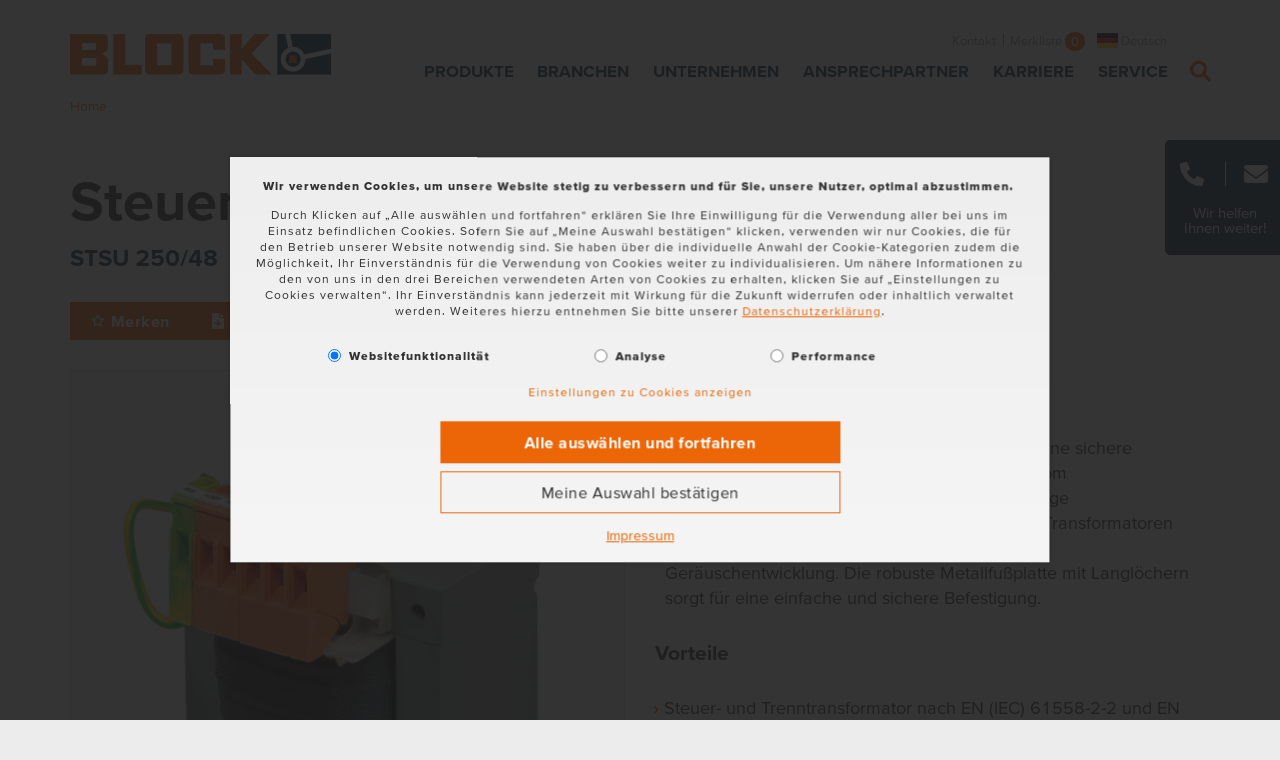

--- FILE ---
content_type: text/html; charset=utf-8
request_url: https://www.block.eu/de_DE/produktvariante/stsu-25048/
body_size: 19227
content:
<!DOCTYPE html>
<html lang="de">
<head>

<meta charset="utf-8">
<!-- 
	(c) artundweise GmbH -

	This website is powered by TYPO3 - inspiring people to share!
	TYPO3 is a free open source Content Management Framework initially created by Kasper Skaarhoj and licensed under GNU/GPL.
	TYPO3 is copyright 1998-2026 of Kasper Skaarhoj. Extensions are copyright of their respective owners.
	Information and contribution at https://typo3.org/
-->



<title>Steuer- und Trenntransformator STSU</title>
<meta name="generator" content="TYPO3 CMS">
<meta name="twitter:card" content="summary">
<meta name="og:type" content="website">
<meta name="og:site_name" content="BLOCK">
<meta name="og:url" content="https://www.block.eu/de_DE/produktvariante/stsu-25048">
<meta name="og:title" content="Steuer- und Trenntransformator STSU">
<meta name="og:description" content="">
<meta name="og:image" content="https://www.block.eu/fileadmin/default-images/mandant/default-share-image.jpg">
<meta name="og:image:url" content="https://www.block.eu/fileadmin/default-images/mandant/default-share-image.jpg">


<link rel="stylesheet" href="/_assets/da037883643583719ff1c16a170c14d9/Css/shariff.complete.css?1689244735" media="all">
<link rel="stylesheet" href="/_assets/e799cca3073eabb617dfebf5f7cabc53/StyleSheets/Frontend/suggest.css?1715587654" media="all">
<link rel="stylesheet" href="/_assets/9ebe51156f8229bdb6dd8b3e7a310c1f/Compiled/mandant/auw.bundle.css?1736181950" media="all">
<link rel="stylesheet" href="/_assets/e799cca3073eabb617dfebf5f7cabc53/Css/JQueryUi/jquery-ui.custom.css?1715587654" media="all">



<script>
/*<![CDATA[*/
var TYPO3 = Object.assign(TYPO3 || {}, Object.fromEntries(Object.entries({"lang":{"suggest_all_results":"Alle Ergebnisse anzeigen","suggest_no_results":"Keine Ergebnisse gefunden.","forms.fileUpload.none":"Keine Dateien","forms.fileUpload.select":"Datei ausw\u00e4hlen"}}).filter((entry) => !['__proto__', 'prototype', 'constructor'].includes(entry[0]))));
/*]]>*/
</script>

<script src="/_assets/48916c6a1a15317f9fc1a4cb6a2c0f49/Js/jquery-3.7.1/jquery.min.js?1758543447"></script>
<script>
    window.lazySizesConfig = {
        expand: 300,
        throttleDelay: 100,
        loadMode: 1
    };
</script>
<script src="/_assets/9ebe51156f8229bdb6dd8b3e7a310c1f/Compiled/mandant/vendor.bundle.js?1700554034" async="async"></script>



<link rel="apple-touch-icon" sizes="57x57" href="/_assets/9ebe51156f8229bdb6dd8b3e7a310c1f/Compiled/mandant/assets/apple-touch-icon-57x57.png">
<link rel="apple-touch-icon" sizes="60x60" href="/_assets/9ebe51156f8229bdb6dd8b3e7a310c1f/Compiled/mandant/assets/apple-touch-icon-60x60.png">
<link rel="apple-touch-icon" sizes="72x72" href="/_assets/9ebe51156f8229bdb6dd8b3e7a310c1f/Compiled/mandant/assets/apple-touch-icon-72x72.png">
<link rel="apple-touch-icon" sizes="76x76" href="/_assets/9ebe51156f8229bdb6dd8b3e7a310c1f/Compiled/mandant/assets/apple-touch-icon-76x76.png">
<link rel="apple-touch-icon" sizes="114x114" href="/_assets/9ebe51156f8229bdb6dd8b3e7a310c1f/Compiled/mandant/assets/apple-touch-icon-114x114.png">
<link rel="apple-touch-icon" sizes="120x120" href="/_assets/9ebe51156f8229bdb6dd8b3e7a310c1f/Compiled/mandant/assets/apple-touch-icon-120x120.png">
<link rel="apple-touch-icon" sizes="144x144" href="/_assets/9ebe51156f8229bdb6dd8b3e7a310c1f/Compiled/mandant/assets/apple-touch-icon-144x144.png">
<link rel="apple-touch-icon" sizes="152x152" href="/_assets/9ebe51156f8229bdb6dd8b3e7a310c1f/Compiled/mandant/assets/apple-touch-icon-152x152.png">
<link rel="apple-touch-icon" sizes="167x167" href="/_assets/9ebe51156f8229bdb6dd8b3e7a310c1f/Compiled/mandant/assets/apple-touch-icon-167x167.png">
<link rel="apple-touch-icon" sizes="180x180" href="/_assets/9ebe51156f8229bdb6dd8b3e7a310c1f/Compiled/mandant/assets/apple-touch-icon-180x180.png">
<link rel="apple-touch-icon" sizes="1024x1024" href="/_assets/9ebe51156f8229bdb6dd8b3e7a310c1f/Compiled/mandant/assets/apple-touch-icon-1024x1024.png">
<link rel="icon" type="image/png" sizes="36x36" href="/_assets/9ebe51156f8229bdb6dd8b3e7a310c1f/Compiled/mandant/assets/android-chrome-36x36.png">
<link rel="icon" type="image/png" sizes="48x48" href="/_assets/9ebe51156f8229bdb6dd8b3e7a310c1f/Compiled/mandant/assets/android-chrome-48x48.png">
<link rel="icon" type="image/png" sizes="96x96" href="/_assets/9ebe51156f8229bdb6dd8b3e7a310c1f/Compiled/mandant/assets/android-chrome-96x96.png">
<link rel="icon" type="image/png" sizes="144x144" href="/_assets/9ebe51156f8229bdb6dd8b3e7a310c1f/Compiled/mandant/assets/android-chrome-144x144.png">
<link rel="icon" type="image/png" sizes="384x384" href="/_assets/9ebe51156f8229bdb6dd8b3e7a310c1f/Compiled/mandant/assets/android-chrome-384x384.png">
<link rel="icon" type="image/png" sizes="512x512" href="/_assets/9ebe51156f8229bdb6dd8b3e7a310c1f/Compiled/mandant/assets/android-chrome-512x512.png">
<link rel="icon" type="image/png" sizes="16x16" href="/_assets/9ebe51156f8229bdb6dd8b3e7a310c1f/Compiled/mandant/assets/favicon-16x16.png">
<link rel="icon" type="image/png" sizes="32x32" href="/_assets/9ebe51156f8229bdb6dd8b3e7a310c1f/Compiled/mandant/assets/favicon-32x32.png">
<link rel="icon" type="image/png" sizes="32x32" href="/_assets/9ebe51156f8229bdb6dd8b3e7a310c1f/Compiled/mandant/assets/favicon-48x48.png">
<link rel="shortcut icon" href="/_assets/9ebe51156f8229bdb6dd8b3e7a310c1f/Compiled/mandant/assets/favicon.ico">
<meta http-equiv="X-UA-Compatible" content="IE=edge"/>
<meta name="viewport" content="width=device-width, initial-scale=1" />

<script>
  window.dataLayer = window.dataLayer || [];
  function gtag() { dataLayer.push(arguments); }
  gtag('consent', 'default', {
    'ad_user_data': 'denied',
    'ad_personalization': 'denied',
    'ad_storage': 'denied',
    'analytics_storage': 'denied',
    'functionality_storage': 'denied',
    'personalization_storage': 'denied',
    'security_storage': 'denied',
    'wait_for_update': 1000,
  });
  dataLayer.push({'gtm.start': new Date().getTime(), 'event': 'gtm.js'});
</script>



<link rel="canonical" href="https://www.block.eu/de_DE/produktvariante/stsu-25048"/>

<link rel="alternate" hreflang="de-DE" href="https://www.block.eu/de_DE/produktvariante/stsu-25048"/>
<link rel="alternate" hreflang="en" href="https://www.block.eu/en_EN/productversion/stsu-25048"/>
<link rel="alternate" hreflang="fr-FR" href="https://www.block.eu/fr_FR/produitvariant/stsu-25048"/>
<link rel="alternate" hreflang="zh-CN" href="https://www.block.eu/zh_CN/productversion-cn/stsu-25048"/>
<link rel="alternate" hreflang="x-default" href="https://www.block.eu/de_DE/produktvariante/stsu-25048"/>
</head>
<body id="body_84" class="  ">
<div id="view-box-site">

  
  
<nav aria-aria-hidden="true" style="display: none" class="mobile-menu " id="mobile-menu">
    <ul>
        <li class="mobile-menu__search">
          <span>
            
<div class="tx_solr">
  
	
  <div class="tx-solr-search-form mobilesearchbox is-expanded">
    <form method="get" class="searchbox__field" id="tx-solr-search-form-pi-results6979b1baa18bc" action="/de_DE/suche" data-suggest="/de_DE/suche?type=7384" data-suggest-header="Treffer" accept-charset="utf-8">
      

      

        <input type="text" class="tx-solr-q js-solr-q tx-solr-suggest tx-solr-suggest-focus form-control searchbox__input" name="tx_solr[q]" value="" />

        <i class="far fa-spinner fa-spin searchbox__spinner"></i>

    </form>

    <span class="nobtn searchbox__icon tx-solr-submit">
      <i class="bi bi-search fal fa-search" title="Suchen"></i>
    </span>
  </div>


</div>

          </span>
        </li>

        
            
                <li>
                    <a href="/de_DE/produkte" target="">Produkte</a>
                    
                        
    <ul>
        
            
                <li>
                    <a href="/de_DE/produkte/transformatoren" target="">Transformatoren</a>
                    
                        
    <ul>
        
            
                <li>
                    <a href="/de_DE/produkte/transformatoren/steuertransformatoren" target="">Steuertransformatoren</a>
                    
                </li>
            
        
            
                <li>
                    <a href="/de_DE/produkte/transformatoren/sicherheitstransformatoren" target="">Sicherheitstransformatoren</a>
                    
                </li>
            
        
            
                <li>
                    <a href="/de_DE/produkte/transformatoren/trenntransformatoren" target="">Trenntransformatoren</a>
                    
                </li>
            
        
            
                <li>
                    <a href="/de_DE/produkte/transformatoren/spartransformatoren" target="">Spartransformatoren</a>
                    
                </li>
            
        
            
                <li>
                    <a href="/de_DE/produkte/transformatoren/netztransformatoren" target="">Netztransformatoren</a>
                    
                </li>
            
        
            
                <li>
                    <a href="/de_DE/produkte/transformatoren/ringkerntransformatoren" target="">Ringkerntransformatoren</a>
                    
                </li>
            
        
            
                <li>
                    <a href="/de_DE/produkte/transformatoren/leiterplattentransformatoren" target="">Leiterplattentransformatoren</a>
                    
                </li>
            
        
            
                <li>
                    <a href="/de_DE/produkte/transformatoren/laborstromversorgungen" target="">Laborstromversorgungen</a>
                    
                </li>
            
        
            
                <li>
                    <a href="/de_DE/produkte/transformatoren/zubehoer" target="">Zubehör</a>
                    
                </li>
            
        
            
                <li>
                    <a href="/de_DE/produkte/transformatoren/alle" target="">Alle</a>
                    
                </li>
            
        
    </ul>

                    
                </li>
            
        
            
                <li>
                    <a href="/de_DE/produkte/stromversorgungen-schutzschalter" target="">Stromversorgungen &amp; Schutzschalter</a>
                    
                        
    <ul>
        
            
                <li>
                    <a href="/de_DE/produkte/stromversorgungen-schutzschalter/schaltnetzteile" target="">Schaltnetzteile</a>
                    
                        
    <ul>
        
            
        
    </ul>

                    
                </li>
            
        
            
                <li>
                    <a href="/de_DE/produkte/stromversorgungen-schutzschalter/unterbrechungsfreie-stromversorgungen" target="">Unterbrechungsfreie Stromversorgungen</a>
                    
                        
    <ul>
        
            
                <li>
                    <a href="/de_DE/produkte/stromversorgungen-schutzschalter/unterbrechungsfreie-stromversorgungen/dc-usv-systeme-unterbrechungsfreie-stromversorgung" target="">DC-USV-Systeme – Unterbrechungsfreie Stromversorgung</a>
                    
                </li>
            
        
    </ul>

                    
                </li>
            
        
            
                <li>
                    <a href="/de_DE/produkte/stromversorgungen-schutzschalter/elektronische-schutzschalter" target="">Elektronische Schutzschalter</a>
                    
                </li>
            
        
            
                <li>
                    <a href="/de_DE/produkte/stromversorgungen-schutzschalter/redundanzmodule" target="">Redundanzmodule</a>
                    
                </li>
            
        
            
                <li>
                    <a href="/de_DE/produkte/stromversorgungen-schutzschalter/ungeregelte-gleichstromversorgungen" target="">Ungeregelte Gleichstromversorgungen</a>
                    
                </li>
            
        
            
                <li>
                    <a href="/de_DE/produkte/stromversorgungen-schutzschalter/zubehoer" target="">Zubehör</a>
                    
                </li>
            
        
            
                <li>
                    <a href="/de_DE/produkte/stromversorgungen-schutzschalter/alle" target="">Alle</a>
                    
                </li>
            
        
    </ul>

                    
                </li>
            
        
            
                <li>
                    <a href="/de_DE/produkte/drosseln-filter" target="">Drosseln / Filter</a>
                    
                        
    <ul>
        
            
                <li>
                    <a href="/de_DE/produkte/drosseln-filter/emv-filter" target="">EMV-Filter</a>
                    
                </li>
            
        
            
                <li>
                    <a href="/de_DE/produkte/drosseln-filter/harmonic-filter" target="">Harmonic Filter</a>
                    
                </li>
            
        
            
                <li>
                    <a href="/de_DE/produkte/drosseln-filter/netzdrosseln" target="">Netzdrosseln</a>
                    
                </li>
            
        
            
                <li>
                    <a href="/de_DE/produkte/drosseln-filter/sinusfilter" target="">Sinusfilter</a>
                    
                </li>
            
        
            
                <li>
                    <a href="/de_DE/produkte/drosseln-filter/motordrosseln" target="">Motordrosseln</a>
                    
                </li>
            
        
            
                <li>
                    <a href="/de_DE/produkte/drosseln-filter/zubehoer" target="">Zubehör</a>
                    
                </li>
            
        
            
                <li>
                    <a href="/de_DE/produkte/drosseln-filter/alle" target="">Alle</a>
                    
                </li>
            
        
    </ul>

                    
                </li>
            
        
            
                <li>
                    <a href="/de_DE/produkte/induktive-komponenten-fuer-die-leistungselektronik" target="">Induktive Komponenten für die Leistungselektronik</a>
                    
                        
    <ul>
        
            
                <li>
                    <a href="/de_DE/produkte/induktive-komponenten-fuer-die-leistungselektronik/mittelfrequenztransformatoren" target="">Mittelfrequenztransformatoren</a>
                    
                </li>
            
        
            
                <li>
                    <a href="/de_DE/produkte/induktive-komponenten-fuer-die-leistungselektronik/hochfrequenzinduktivitaeten" target="">Hochfrequenzinduktivitäten</a>
                    
                </li>
            
        
            
                <li>
                    <a href="/de_DE/produkte/induktive-komponenten-fuer-die-leistungselektronik/induktive-baugruppen" target="">Induktive Baugruppen</a>
                    
                </li>
            
        
            
                <li>
                    <a href="/de_DE/produkte/induktive-komponenten-fuer-die-leistungselektronik/leiterplattenkomponenten" target="">Leiterplattenkomponenten</a>
                    
                </li>
            
        
    </ul>

                    
                </li>
            
        
            
                <li>
                    <a href="/de_DE/produkte/weitere-produkte" target="">Weitere Produkte</a>
                    
                        
    <ul>
        
            
                <li>
                    <a href="/de_DE/produkte/weitere-produkte/einschaltstrombegrenzer" target="">Einschaltstrombegrenzer</a>
                    
                </li>
            
        
            
                <li>
                    <a href="/de_DE/produkte/weitere-produkte/draehte" target="">Drähte</a>
                    
                </li>
            
        
    </ul>

                    
                </li>
            
        
    </ul>

                    
                </li>
            
        
            
                <li>
                    <a href="/de_DE/branchen" target="">Branchen</a>
                    
                        
    <ul>
        
            
                <li>
                    <a href="/de_DE/branchen/windenergie" target="">Windenergie</a>
                    
                </li>
            
        
            
                <li>
                    <a href="/de_DE/branchen/solartechnik" target="">Solartechnik</a>
                    
                </li>
            
        
            
                <li>
                    <a href="/de_DE/branchen/medizintechnik" target="">Medizintechnik</a>
                    
                </li>
            
        
            
                <li>
                    <a href="/de_DE/branchen/schaltschrank-und-steuerungsbau" target="">Schaltschrank- und Steuerungsbau</a>
                    
                </li>
            
        
            
                <li>
                    <a href="/de_DE/branchen/intralogistik" target="">Intralogistik</a>
                    
                </li>
            
        
            
                <li>
                    <a href="/de_DE/branchen/bahntechnik" target="">Bahntechnik</a>
                    
                </li>
            
        
            
                <li>
                    <a href="/de_DE/branchen/antriebstechnik" target="">Antriebstechnik</a>
                    
                </li>
            
        
    </ul>

                    
                </li>
            
        
            
                <li>
                    <a href="/de_DE/unternehmen/ueber-block" target="">Unternehmen</a>
                    
                        
    <ul>
        
            
                <li>
                    <a href="/de_DE/unternehmen/ueber-block" target="">Über BLOCK</a>
                    
                        
    <ul>
        
            
                <li>
                    <a href="/de_DE/unternehmen/ueber-block/management" target="">Unser Management</a>
                    
                </li>
            
        
            
                <li>
                    <a href="/de_DE/unternehmen/ueber-block/meilensteine" target="">Unsere Meilensteine</a>
                    
                </li>
            
        
            
                <li>
                    <a href="/de_DE/unternehmen/ueber-block/unsere-produktionsstandorte" target="">Unsere Produktionsstandorte</a>
                    
                </li>
            
        
    </ul>

                    
                </li>
            
        
            
                <li>
                    <a href="/de_DE/unternehmen/news" target="">News</a>
                    
                </li>
            
        
            
                <li>
                    <a href="/de_DE/unternehmen/block-news" target="">BLOCK News</a>
                    
                </li>
            
        
            
                <li>
                    <a href="/de_DE/magazin-volt" target="">Magazin VOLT</a>
                    
                </li>
            
        
            
                <li>
                    <a href="/de_DE/unternehmen/white-paper-veroeffentlichungen" target="">White Paper &amp; Veröffentlichungen</a>
                    
                </li>
            
        
            
                <li>
                    <a href="/de_DE/unternehmen/distributoren" target="">Distributoren</a>
                    
                </li>
            
        
    </ul>

                    
                </li>
            
        
            
                <li>
                    <a href="/de_DE/unternehmen/ansprechpartner" target="">Ansprechpartner</a>
                    
                        
    <ul>
        
            
                <li>
                    <a href="/de_DE/unternehmen/ansprechpartner/block-germany" target="">BLOCK Germany</a>
                    
                </li>
            
        
            
                <li>
                    <a href="/de_DE/unternehmen/ansprechpartner/block-austria" target="">BLOCK Austria</a>
                    
                </li>
            
        
            
                <li>
                    <a href="/de_DE/unternehmen/ansprechpartner/block-belgium" target="">BLOCK Belgium</a>
                    
                </li>
            
        
            
                <li>
                    <a href="/de_DE/unternehmen/ansprechpartner/block-china" target="">BLOCK China</a>
                    
                </li>
            
        
            
                <li>
                    <a href="/de_DE/unternehmen/ansprechpartner/block-danmark" target="">BLOCK Danmark</a>
                    
                </li>
            
        
            
                <li>
                    <a href="/de_DE/unternehmen/ansprechpartner/block-france" target="">BLOCK France</a>
                    
                </li>
            
        
            
                <li>
                    <a href="/de_DE/unternehmen/ansprechpartner/block-uk" target="">BLOCK U.K.</a>
                    
                </li>
            
        
            
                <li>
                    <a href="/de_DE/unternehmen/ansprechpartner/block-usa" target="">BLOCK USA</a>
                    
                </li>
            
        
            
                <li>
                    <a href="/de_DE/unternehmen/ansprechpartner/estland" target="">Estland</a>
                    
                </li>
            
        
            
                <li>
                    <a href="/de_DE/unternehmen/ansprechpartner/hong-kong-macao" target="">Hong Kong &amp; Macao</a>
                    
                </li>
            
        
            
                <li>
                    <a href="/de_DE/unternehmen/ansprechpartner/island" target="">Island</a>
                    
                </li>
            
        
            
                <li>
                    <a href="/de_DE/unternehmen/ansprechpartner/indien" target="">Indien</a>
                    
                </li>
            
        
            
                <li>
                    <a href="/de_DE/unternehmen/ansprechpartner/italien" target="">Italien</a>
                    
                </li>
            
        
            
                <li>
                    <a href="/de_DE/unternehmen/ansprechpartner/litauen" target="">Litauen</a>
                    
                </li>
            
        
            
                <li>
                    <a href="/de_DE/unternehmen/ansprechpartner/neuseeland" target="">Neuseeland</a>
                    
                </li>
            
        
            
                <li>
                    <a href="/de_DE/unternehmen/ansprechpartner/niederlande" target="">Niederlande</a>
                    
                </li>
            
        
            
                <li>
                    <a href="/de_DE/unternehmen/ansprechpartner/polen" target="">Polen</a>
                    
                </li>
            
        
            
                <li>
                    <a href="/de_DE/unternehmen/ansprechpartner/portugal" target="">Portugal</a>
                    
                </li>
            
        
            
                <li>
                    <a href="/de_DE/unternehmen/ansprechpartner/suedkorea" target="">Südkorea</a>
                    
                </li>
            
        
            
                <li>
                    <a href="/de_DE/unternehmen/ansprechpartner/spanien" target="">Spanien</a>
                    
                </li>
            
        
            
                <li>
                    <a href="/de_DE/unternehmen/ansprechpartner/schweiz" target="">Schweiz</a>
                    
                </li>
            
        
            
                <li>
                    <a href="/de_DE/unternehmen/ansprechpartner/taiwan" target="">Taiwan</a>
                    
                </li>
            
        
            
                <li>
                    <a href="/de_DE/unternehmen/ansprechpartner/thailand" target="">Thailand</a>
                    
                </li>
            
        
            
                <li>
                    <a href="/de_DE/unternehmen/ansprechpartner/tuerkei" target="">Türkei</a>
                    
                </li>
            
        
            
                <li>
                    <a href="/de_DE/unternehmen/ansprechpartner/la-ok-tx" target="">LA, OK, TX</a>
                    
                </li>
            
        
            
                <li>
                    <a href="/de_DE/unternehmen/ansprechpartner/handelsvertretung-nc-sc-va-wv-md" target="">NC &amp; SC, VA, WV, MD</a>
                    
                </li>
            
        
            
                <li>
                    <a href="/de_DE/unternehmen/ansprechpartner/mn-sd-nd-western-wi" target="">MN, SD &amp; ND, Western WI</a>
                    
                </li>
            
        
            
                <li>
                    <a href="/de_DE/unternehmen/ansprechpartner/handelsvertretung-mo-ks-ne-il" target="">MO, KS, NE &amp; IL</a>
                    
                </li>
            
        
            
                <li>
                    <a href="/de_DE/unternehmen/ansprechpartner/ny-nj-de-pa-washington-dc" target="">NY, NJ, DE, PA, WASHINGTON D.C.</a>
                    
                </li>
            
        
            
                <li>
                    <a href="/de_DE/unternehmen/ansprechpartner/handelsvertretung-az-hi-id-or-wa-sued-ca-sued-nv" target="">AZ, HI, ID, OR, WA, SÜD CA &amp; SÜD NV</a>
                    
                </li>
            
        
            
                <li>
                    <a href="/de_DE/unternehmen/ansprechpartner/handelsvertretung-fl" target="">Florida</a>
                    
                </li>
            
        
            
                <li>
                    <a href="/de_DE/unternehmen/ansprechpartner/handelsvertretung-in-oh-ky-tn" target="">IN, OH, KY, TN</a>
                    
                </li>
            
        
            
                <li>
                    <a href="/de_DE/unternehmen/ansprechpartner/mi" target="">MI</a>
                    
                </li>
            
        
            
                <li>
                    <a href="/de_DE/unternehmen/ansprechpartner/handelspartner-mexiko" target="">Mexiko</a>
                    
                </li>
            
        
            
                <li>
                    <a href="/de_DE/unternehmen/ansprechpartner/al-ga-ms" target="">AL, GA, MS</a>
                    
                </li>
            
        
    </ul>

                    
                </li>
            
        
            
                <li>
                    <a href="/de_DE/karriere" target="">Karriere</a>
                    
                        
    <ul>
        
            
                <li>
                    <a href="/de_DE/karriere/50-jahre-ausbildung" target="">50 Jahre Ausbildung</a>
                    
                </li>
            
        
            
                <li>
                    <a href="/de_DE/karriere/arbeiten-bei-block" target="">Arbeiten bei BLOCK</a>
                    
                </li>
            
        
            
                <li>
                    <a href="/de_DE/karriere/studierende" target="">Studierende</a>
                    
                </li>
            
        
            
                <li>
                    <a href="/de_DE/karriere/ausbildung" target="">Ausbildung</a>
                    
                </li>
            
        
            
                <li>
                    <a href="/de_DE/karriere/studium" target="">Studium</a>
                    
                </li>
            
        
            
                <li>
                    <a href="/de_DE/karriere/stellenangebote" target="">Stellenangebote</a>
                    
                </li>
            
        
    </ul>

                    
                </li>
            
        
            
                <li>
                    <a href="/de_DE/service" target="">Service</a>
                    
                        
    <ul>
        
            
                <li>
                    <a href="/de_DE/service/kundenbetreuung" target="">Kundenbetreuung</a>
                    
                        
    <ul>
        
            
                <li>
                    <a href="/de_DE/service/kundenbetreuung/gewaehrleistung" target="">Gewährleistung</a>
                    
                </li>
            
        
    </ul>

                    
                </li>
            
        
            
                <li>
                    <a href="/de_DE/service/produkt-projektservice" target="">Produkt- &amp; Projektservice</a>
                    
                        
    <ul>
        
            
                <li>
                    <a href="/de_DE/service/produkt-projektservice/st40-konfigurator" target="">ST4.0 Konfigurator</a>
                    
                </li>
            
        
            
                <li>
                    <a href="/de_DE/service/produkt-projektservice/eplan-data-portal" target="">EPLAN Data Portal</a>
                    
                </li>
            
        
            
                <li>
                    <a href="/de_DE/service/produkt-projektservice/blocklab" target="">BLOCK Lab</a>
                    
                        
    <ul>
        
            
                <li>
                    <a href="/de_DE/service/produkt-projektservice/blocklab/entwicklungsbegleitende-emv-pruefungen" target="">EMV-Prüfungen</a>
                    
                </li>
            
        
            
                <li>
                    <a href="/de_DE/service/produkt-projektservice/blocklab/vor-ort-messungen" target="">Vor-Ort Messungen</a>
                    
                </li>
            
        
            
                <li>
                    <a href="/de_DE/service/produkt-projektservice/blocklab/materialanalysen-und-pruefungen" target="">Materialanalysen und Prüfungen</a>
                    
                </li>
            
        
            
                <li>
                    <a href="/de_DE/service/produkt-projektservice/blocklab/schock-und-vibrationstests" target="">Schock- und Vibrationstests</a>
                    
                </li>
            
        
    </ul>

                    
                </li>
            
        
    </ul>

                    
                </li>
            
        
            
                <li>
                    <a href="/de_DE/service/download-center" target="">Download Center</a>
                    
                        
    <ul>
        
            
                <li>
                    <a href="/de_DE/service/download-center/software" target="">Software</a>
                    
                </li>
            
        
            
                <li>
                    <a href="/de_DE/service/download-center/kataloge-und-broschueren" target="">Kataloge &amp; Broschüren</a>
                    
                </li>
            
        
            
                <li>
                    <a href="/de_DE/service/download-center/handbuecher" target="">Handbücher</a>
                    
                </li>
            
        
            
                <li>
                    <a href="/de_DE/service/download-center/zertifizierungen-hinweise" target="">Zertifizierungen &amp; Hinweise</a>
                    
                </li>
            
        
            
                <li>
                    <a href="/de_DE/service/download-center/lieferantenselbstauskunft" target="">Lieferantenselbstauskunft</a>
                    
                </li>
            
        
    </ul>

                    
                </li>
            
        
            
                <li>
                    <a href="/de_DE/service/wissen-veranstaltungen" target="">Wissen &amp; Veranstaltungen</a>
                    
                        
    <ul>
        
            
                <li>
                    <a href="/de_DE/service/wissen-veranstaltungen/messen" target="">Messen</a>
                    
                </li>
            
        
            
                <li>
                    <a href="/de_DE/service/wissen-veranstaltungen/glossar" target="">Glossar</a>
                    
                </li>
            
        
    </ul>

                    
                </li>
            
        
    </ul>

                    
                </li>
            
        
            
                <li>
                    <a href="/de_DE/kontakt" target="">Kontakt</a>
                    
                </li>
            
        
            
                <li>
                    <a href="/de_DE/impressum" target="">Impressum</a>
                    
                </li>
            
        
            
                <li>
                    <a href="/de_DE/agb" target="">AGB</a>
                    
                </li>
            
        
            
                <li>
                    <a href="/de_DE/datenschutz" target="">Datenschutz</a>
                    
                </li>
            
        

        <li class="shopping-cart__mini">
    <a href="/de_DE/merkliste">
      Merkliste <span class="amount__bubble">
        0
      </span>
    </a>
</li>


        
            <ul class="nav-list meta-navigation__nav--lang">
                
                    <li class="active ">
                        
                                <a href="/de_DE/produktvariante/stsu-25048"><span class="lang-ico lang-de"></span></a>
                            
                    </li>
                
                    <li class=" ">
                        
                                <a href="/en_EN/productversion/stsu-25048"><span class="lang-ico lang-en"></span></a>
                            
                    </li>
                
                    <li class=" ">
                        
                                <a href="/fr_FR/produitvariant/stsu-25048"><span class="lang-ico lang-fr"></span></a>
                            
                    </li>
                
                    <li class=" ">
                        
                                <a href="/zh_CN/productversion-cn/stsu-25048"><span class="lang-ico lang-zh"></span></a>
                            
                    </li>
                
            </ul>
        
    </ul>
</nav>




<!-- Cart initialized -->

<div class="container header-container">

    <nav class="header" role="navigation" aria-label="Main">

        <a class="header__logo" href="/de_DE/">
    
            <img alt="Produktvariante" src="/_assets/9ebe51156f8229bdb6dd8b3e7a310c1f/Static/mandant/img/logo.svg" width="176" height="63" />
        
</a>

        <div class="header__nav">
            
    <aside class="meta-navigation">
        <nav class="meta-navigation__nav">
            
                <ul>
                    
                        <li class="">

                            <a href="/de_DE/kontakt" target="">Kontakt</a>

                        </li>
                    

                  <li class="shopping-cart__mini">
    <a href="/de_DE/merkliste">
      Merkliste <span class="amount__bubble">
        0
      </span>
    </a>
</li>


                </ul>
            

            
                <ul class="nav-list meta-navigation__nav--lang">
                    
                        <li class="active ">
                            
                                    <a href="/de_DE/produktvariante/stsu-25048" hreflang="de">
                                      <span class="lang-ico lang-de"></span> Deutsch
                                    </a>
                                
                        </li>
                    
                        <li class=" ">
                            
                                    <a href="/en_EN/productversion/stsu-25048" hreflang="en">
                                      <span class="lang-ico lang-en"></span> English
                                    </a>
                                
                        </li>
                    
                        <li class=" ">
                            
                                    <a href="/fr_FR/produitvariant/stsu-25048" hreflang="fr">
                                      <span class="lang-ico lang-fr"></span> Français
                                    </a>
                                
                        </li>
                    
                        <li class=" ">
                            
                                    <a href="/zh_CN/productversion-cn/stsu-25048" hreflang="zh">
                                      <span class="lang-ico lang-zh"></span> 中文
                                    </a>
                                
                        </li>
                    
                </ul>
            

        </nav>
    </aside>




            <div class="header__nav--wrapper">
                <ul class="navigation">
    
        <li class="navigation__item has-children ">

            <a href="/de_DE/produkte" class="navigation__link" target="">Produkte</a>

            
                    <div class="navigation__dropdown">
                        <div   class="auw-ce      container" ><a aria-hidden="true" id="c35981"></a><div class="row">
    <div class="col-md-12">
        
            <div   class="auw-ce" ><a aria-hidden="true" id="c36042"></a>
<div class="row">

  <div class="col-xl-2 col-lg-2 col-md-4 col-6 ">
    
      <div   class="auw-ce      vertical   menu-contentelement" >
    

            <a id="c35983"></a>
            
            
            
                



            
            
                

    
        <header>
            

    
            <h5 class="">
                <a href="/de_DE/produkte/transformatoren">Transformatoren</a>
            </h5>
        



            



            



        </header>
    



            
            
    
        <ul>
            
                <li>
                    <a href="/de_DE/produkte/transformatoren/steuertransformatoren" title="Steuertransformatoren">
                        <span>Steuertransformatoren</span>
                    </a>
                </li>
            
                <li>
                    <a href="/de_DE/produkte/transformatoren/sicherheitstransformatoren" title="Sicherheitstransformatoren">
                        <span>Sicherheitstransformatoren</span>
                    </a>
                </li>
            
                <li>
                    <a href="/de_DE/produkte/transformatoren/trenntransformatoren" title="Trenntransformatoren">
                        <span>Trenntransformatoren</span>
                    </a>
                </li>
            
                <li>
                    <a href="/de_DE/produkte/transformatoren/spartransformatoren" title="Spartransformatoren">
                        <span>Spartransformatoren</span>
                    </a>
                </li>
            
                <li>
                    <a href="/de_DE/produkte/transformatoren/netztransformatoren" title="Netztransformatoren">
                        <span>Netztransformatoren</span>
                    </a>
                </li>
            
                <li>
                    <a href="/de_DE/produkte/transformatoren/ringkerntransformatoren" title="Ringkerntransformatoren">
                        <span>Ringkerntransformatoren</span>
                    </a>
                </li>
            
                <li>
                    <a href="/de_DE/produkte/transformatoren/leiterplattentransformatoren" title="Leiterplattentransformatoren">
                        <span>Leiterplattentransformatoren</span>
                    </a>
                </li>
            
                <li>
                    <a href="/de_DE/produkte/transformatoren/laborstromversorgungen" title="Laborstromversorgungen">
                        <span>Laborstromversorgungen</span>
                    </a>
                </li>
            
                <li>
                    <a href="/de_DE/produkte/transformatoren/zubehoer" title="Zubehör">
                        <span>Zubehör</span>
                    </a>
                </li>
            
        </ul>
    


            
                



            
            
                



            
            

        

</div>
    
  </div>

  <div class="col-xl-2 col-lg-2 col-md-4 col-6 ">
    
      <div   class="auw-ce      vertical   menu-contentelement" >
    

            <a id="c35984"></a>
            
            
            
                



            
            
                

    
        <header>
            

    
            <h5 class="">
                <a href="/de_DE/produkte/stromversorgungen-schutzschalter">Stromversorgungen &amp; Schutzschalter</a>
            </h5>
        



            



            



        </header>
    



            
            
    
        <ul>
            
                <li>
                    <a href="/de_DE/produkte/stromversorgungen-schutzschalter/schaltnetzteile" title="Schaltnetzteile">
                        <span>Schaltnetzteile</span>
                    </a>
                </li>
            
                <li>
                    <a href="/de_DE/produkte/stromversorgungen-schutzschalter/unterbrechungsfreie-stromversorgungen" title="Unterbrechungsfreie Stromversorgungen">
                        <span>Unterbrechungsfreie Stromversorgungen</span>
                    </a>
                </li>
            
                <li>
                    <a href="/de_DE/produkte/stromversorgungen-schutzschalter/elektronische-schutzschalter" title="Elektronische Schutzschalter">
                        <span>Elektronische Schutzschalter</span>
                    </a>
                </li>
            
                <li>
                    <a href="/de_DE/produkte/stromversorgungen-schutzschalter/redundanzmodule" title="Redundanzmodule">
                        <span>Redundanzmodule</span>
                    </a>
                </li>
            
                <li>
                    <a href="/de_DE/produkte/stromversorgungen-schutzschalter/ungeregelte-gleichstromversorgungen" title="Ungeregelte Gleichstromversorgungen">
                        <span>Ungeregelte Gleichstromversorgungen</span>
                    </a>
                </li>
            
                <li>
                    <a href="/de_DE/produkte/stromversorgungen-schutzschalter/zubehoer" title="Zubehör">
                        <span>Zubehör</span>
                    </a>
                </li>
            
        </ul>
    


            
                



            
            
                



            
            

        

</div>
    
  </div>

  <div class="col-xl-2 col-lg-2 col-md-4 col-6 ">
    
      <div   class="auw-ce      vertical   menu-contentelement" >
    

            <a id="c35985"></a>
            
            
            
                



            
            
                

    
        <header>
            

    
            <h5 class="">
                <a href="/de_DE/produkte/drosseln-filter">Drosseln &amp; Filter</a>
            </h5>
        



            



            



        </header>
    



            
            
    
        <ul>
            
                <li>
                    <a href="/de_DE/produkte/drosseln-filter/emv-filter" title="EMV-Filter">
                        <span>EMV-Filter</span>
                    </a>
                </li>
            
                <li>
                    <a href="/de_DE/produkte/drosseln-filter/harmonic-filter" title="Harmonic Filter">
                        <span>Harmonic Filter</span>
                    </a>
                </li>
            
                <li>
                    <a href="/de_DE/produkte/drosseln-filter/netzdrosseln" title="Netzdrosseln">
                        <span>Netzdrosseln</span>
                    </a>
                </li>
            
                <li>
                    <a href="/de_DE/produkte/drosseln-filter/sinusfilter" title="Sinusfilter">
                        <span>Sinusfilter</span>
                    </a>
                </li>
            
                <li>
                    <a href="/de_DE/produkte/drosseln-filter/motordrosseln" title="Motordrosseln">
                        <span>Motordrosseln</span>
                    </a>
                </li>
            
                <li>
                    <a href="/de_DE/produkte/drosseln-filter/zubehoer" title="Zubehör">
                        <span>Zubehör</span>
                    </a>
                </li>
            
        </ul>
    


            
                



            
            
                



            
            

        

</div>
    
  </div>
  <div class="col-xl-2 col-lg-2 col-md-4 col-6 ">
    
      <div   class="auw-ce      vertical   menu-contentelement" >
    

            <a id="c35986"></a>
            
            
            
                



            
            
                

    
        <header>
            

    
            <h5 class="">
                <a href="/de_DE/produkte/induktive-komponenten-fuer-die-leistungselektronik">Induktive Komponenten für die Leistungselektronik</a>
            </h5>
        



            



            



        </header>
    



            
            
    
        <ul>
            
                <li>
                    <a href="/de_DE/produkte/induktive-komponenten-fuer-die-leistungselektronik/mittelfrequenztransformatoren" title="Mittelfrequenztransformatoren">
                        <span>Mittelfrequenztransformatoren</span>
                    </a>
                </li>
            
                <li>
                    <a href="/de_DE/produkte/induktive-komponenten-fuer-die-leistungselektronik/hochfrequenzinduktivitaeten" title="Hochfrequenzinduktivitäten">
                        <span>Hochfrequenzinduktivitäten</span>
                    </a>
                </li>
            
                <li>
                    <a href="/de_DE/produkte/induktive-komponenten-fuer-die-leistungselektronik/induktive-baugruppen" title="Induktive Baugruppen">
                        <span>Induktive Baugruppen</span>
                    </a>
                </li>
            
                <li>
                    <a href="/de_DE/produkte/induktive-komponenten-fuer-die-leistungselektronik/leiterplattenkomponenten" title="Leiterplattenkomponenten">
                        <span>Leiterplattenkomponenten</span>
                    </a>
                </li>
            
        </ul>
    


            
                



            
            
                



            
            

        

</div>
    
  </div>

  <div class="col-xl-2 col-lg-2 col-md-4 col-6 ">
    
      <div   class="auw-ce      vertical   menu-contentelement" >
    

            <a id="c36043"></a>
            
            
            
                



            
            
                

    
        <header>
            

    
            <h5 class="">
                <a href="/de_DE/produkte/weitere-produkte">Weitere Produkte</a>
            </h5>
        



            



            



        </header>
    



            
            
    
        <ul>
            
                <li>
                    <a href="/de_DE/produkte/weitere-produkte/einschaltstrombegrenzer" title="Einschaltstrombegrenzer">
                        <span>Einschaltstrombegrenzer</span>
                    </a>
                </li>
            
                <li>
                    <a href="/de_DE/produkte/weitere-produkte/draehte" title="Drähte">
                        <span>Drähte</span>
                    </a>
                </li>
            
        </ul>
    


            
                



            
            
                



            
            

        

</div>
    
  </div>

  <div class="col-xl-2 col-lg-2 col-md-4 col-6 ">
    
      <div   class="auw-ce" >
    

            <a id="c40088"></a>
            
            
            
                



            
            

        

    




    
            

        <div class="ce-textpic auw-text-image auw-text-image__layout-10_bildoben  has-image  ">

            

    <figure class="auw-text-image__image">

        

            
                
                        
        
                
    <img
            alt="custom-made-individuelle-produkte"
            title=""
            data-crop-variant="default"
            data-sizes="auto"
            srcset="data:image/svg+xml,%3Csvg%20xmlns%3D%22http%3A%2F%2Fwww.w3.org%2F2000%2Fsvg%22%20viewBox%3D%220%200%20260%20468%22%3E%3C%2Fsvg%3E"
            data-srcset="
    /fileadmin/_processed_/3/9/csm_custom-made-mega-menue_a9b7b54cc3.jpg 259w
"
            class="lazyload"
    />

            
    








                    

            

        

        

    </figure>




            

        </div>

    
            
                



            
            
                



            
            

        

</div>
    
  </div>

</div>
</div>
        
    </div>
</div></div>
                    </div>
                

        </li>
    
        <li class="navigation__item has-children ">

            <a href="/de_DE/branchen" class="navigation__link" target="">Branchen</a>

            
                    <div class="navigation__dropdown">
                        <div   class="auw-ce      container" ><a aria-hidden="true" id="c36022"></a><div class="row">
    <div class="col-md-12">
        
            <div   class="auw-ce" ><a aria-hidden="true" id="c41074"></a>
<div class="row">

    <div class="col-xl-6 col-lg-6 col-md-6 col-12 ">
        
            <div   class="auw-ce" ><a aria-hidden="true" id="c41076"></a>
<div class="row">

    <div class="col-xl-6 col-lg-6 col-md-6 col-12 ">
        
            <div   class="auw-ce    auw-ce__sb0  vertical   menu-contentelement" >
    

            <a id="c41078"></a>
            
            
            
                



            
            
                

    
        <header>
            

    
            <h5 class="">
                Erneuerbare Energien
            </h5>
        



            



            



        </header>
    



            
            
    
        <ul>
            
                <li>
                    <a href="/de_DE/branchen/windenergie" title="Windenergie">
                        <span>Windenergie</span>
                    </a>
                </li>
            
                <li>
                    <a href="/de_DE/branchen/solartechnik" title="Solartechnik">
                        <span>Solartechnik</span>
                    </a>
                </li>
            
        </ul>
    


            
                



            
            
                



            
            

        

</div>
        
            <div   class="auw-ce    auw-ce__sb0  vertical   menu-contentelement" >
    

            <a id="c41094"></a>
            
            
            
                



            
            
                

    
        <header>
            

    
            <h5 class="">
                <a href="/de_DE/branchen/medizintechnik">Medizintechnik</a>
            </h5>
        



            



            



        </header>
    



            
            

    


            
                



            
            
                



            
            

        

</div>
        
            <div   class="auw-ce      vertical   menu-contentelement" >
    

            <a id="c41095"></a>
            
            
            
                



            
            
                

    
        <header>
            

    
            <h5 class="">
                <a href="/de_DE/branchen/schaltschrank-und-steuerungsbau">Schaltschrank- &amp; Steuerungsbau</a>
            </h5>
        



            



            



        </header>
    



            
            

    


            
                



            
            
                



            
            

        

</div>
        
    </div>

    <div class="col-xl-6 col-lg-6 col-md-6 col-12 ">
        
            <div   class="auw-ce    auw-ce__sb0  vertical   menu-contentelement" >
    

            <a id="c41079"></a>
            
            
            
                



            
            
                

    
        <header>
            

    
            <h5 class="">
                <a href="/de_DE/branchen/intralogistik">Intralogistik</a>
            </h5>
        



            



            



        </header>
    



            
            

    


            
                



            
            
                



            
            

        

</div>
        
            <div   class="auw-ce    auw-ce__sb0  vertical   menu-contentelement" >
    

            <a id="c41096"></a>
            
            
            
                



            
            
                

    
        <header>
            

    
            <h5 class="">
                <a href="/de_DE/branchen/maschinen-und-anlagenbau">Maschinenbau</a>
            </h5>
        



            



            



        </header>
    



            
            

    


            
                



            
            
                



            
            

        

</div>
        
            <div   class="auw-ce    auw-ce__sb0  vertical   menu-contentelement" >
    

            <a id="c41097"></a>
            
            
            
                



            
            
                

    
        <header>
            

    
            <h5 class="">
                <a href="/de_DE/branchen/bahntechnik">Bahntechnik</a>
            </h5>
        



            



            



        </header>
    



            
            

    


            
                



            
            
                



            
            

        

</div>
        
            <div   class="auw-ce      vertical   menu-contentelement" >
    

            <a id="c41098"></a>
            
            
            
                



            
            
                

    
        <header>
            

    
            <h5 class="">
                <a href="/de_DE/branchen/antriebstechnik">Antriebstechnik</a>
            </h5>
        



            



            



        </header>
    



            
            

    


            
                



            
            
                



            
            

        

</div>
        
    </div>

</div>
</div>
        
    </div>

    <div class="col-xl-6 col-lg-6 col-md-6 col-12 ">
        
            <div   class="auw-ce" ><a aria-hidden="true" id="c41077"></a><div class="row">
    <div class="col-md-12">
        
            <div   class="auw-ce" >
    

            <a id="c41081"></a>
            
            
            
                



            
            

        

    




    
            

        <div class="ce-textpic auw-text-image auw-text-image__layout-10_bildoben  has-image  ">

            

    <figure class="auw-text-image__image">

        

            
                
                        
        
                
    <img
            alt="erneuerbare-energien"
            title=""
            data-crop-variant="default"
            data-sizes="auto"
            srcset="data:image/svg+xml,%3Csvg%20xmlns%3D%22http%3A%2F%2Fwww.w3.org%2F2000%2Fsvg%22%20viewBox%3D%220%200%20800%20258%22%3E%3C%2Fsvg%3E"
            data-srcset="
    /fileadmin/_processed_/c/8/csm_wir-gestalten-die-zukunft-mit_ce358543ec.png 320w,

    /fileadmin/_processed_/c/8/csm_wir-gestalten-die-zukunft-mit_98750af181.png 470w,

    /fileadmin/_processed_/c/8/csm_wir-gestalten-die-zukunft-mit_20f9b56c35.png 570w,

    /fileadmin/_processed_/c/8/csm_wir-gestalten-die-zukunft-mit_5b8485efe5.png 768w
"
            class="lazyload"
    />

            
    








                    

            

        

        

    </figure>




            

        </div>

    
            
                



            
            
                



            
            

        

</div>
        
    </div>
</div></div>
        
    </div>

</div>
</div>
        
    </div>
</div></div>
                    </div>
                

        </li>
    
        <li class="navigation__item has-children ">

            <a href="/de_DE/unternehmen/ueber-block" class="navigation__link" target="">Unternehmen</a>

            
                    <div class="navigation__dropdown">
                        <div   class="auw-ce      container" ><a aria-hidden="true" id="c36030"></a><div class="row">
    <div class="col-md-12">
        
            <div   class="auw-ce" ><a aria-hidden="true" id="c50293"></a>
<div class="row">

    <div class="col-xl-6 col-lg-6 col-md-6 col-12 ">
        
            <div   class="auw-ce" ><a aria-hidden="true" id="c50309"></a>
<div class="row">

  <div class="col-md-4 col-12 ">
    
      <div   class="auw-ce      vertical   menu-contentelement" >
    

            <a id="c50310"></a>
            
            
            
                



            
            
                

    
        <header>
            

    
            <h5 class="">
                <a href="/de_DE/unternehmen/ueber-block">Wir sind BLOCK</a>
            </h5>
        



            



            



        </header>
    



            
            
    
        <ul>
            
                <li>
                    <a href="/de_DE/unternehmen/ueber-block/management" title="Unser Management">
                        <span>Unser Management</span>
                    </a>
                </li>
            
                <li>
                    <a href="/de_DE/unternehmen/ueber-block/meilensteine" title="Unsere Meilensteine">
                        <span>Unsere Meilensteine</span>
                    </a>
                </li>
            
                <li>
                    <a href="/de_DE/unternehmen/ueber-block/unsere-produktionsstandorte" title="Unsere Produktionsstandorte">
                        <span>Unsere Produktionsstandorte</span>
                    </a>
                </li>
            
        </ul>
    


            
                



            
            
                



            
            

        

</div>
    
  </div>

  <div class="col-md-4 col-12 ">
    
      <div   class="auw-ce    auw-ce__sb0  vertical   menu-contentelement" >
    

            <a id="c50311"></a>
            
            
            
                



            
            
                

    
        <header>
            

    
            <h5 class="">
                <a href="/de_DE/unternehmen/ansprechpartner">Ansprechpartner</a>
            </h5>
        



            



            



        </header>
    



            
            
    
        <ul>
            
                <li>
                    <a href="/de_DE/unternehmen/distributoren" title="Distributoren">
                        <span>Distributoren</span>
                    </a>
                </li>
            
        </ul>
    


            
                



            
            
                



            
            

        

</div>
    
      <div   class="auw-ce      vertical   menu-contentelement" >
    

            <a id="c56429"></a>
            
            
            
                



            
            
                

    
        <header>
            

    
            <h5 class="">
                <a href="/de_DE/service/wissen-veranstaltungen/messen">Messen</a>
            </h5>
        



            



            



        </header>
    



            
            

    


            
                



            
            
                



            
            

        

</div>
    
  </div>

  <div class="col-md-4 col-12 ">
    
      <div   class="auw-ce      vertical   menu-contentelement" >
    

            <a id="c50312"></a>
            
            
            
                



            
            
                

    
        <header>
            

    
            <h5 class="">
                <a href="/de_DE/unternehmen/news">News</a>
            </h5>
        



            



            



        </header>
    



            
            
    
        <ul>
            
                <li>
                    <a href="/de_DE/magazin-volt" title="Magazin VOLT">
                        <span>Magazin VOLT</span>
                    </a>
                </li>
            
                <li>
                    <a href="/de_DE/unternehmen/block-news" title="BLOCK News">
                        <span>BLOCK News</span>
                    </a>
                </li>
            
                <li>
                    <a href="/de_DE/unternehmen/white-paper-veroeffentlichungen" title="White Paper &amp; Veröffentlichungen">
                        <span>White Paper &amp; Veröffentlichungen</span>
                    </a>
                </li>
            
        </ul>
    


            
                



            
            
                



            
            

        

</div>
    
  </div>

</div>
</div>
        
    </div>

    <div class="col-xl-6 col-lg-6 col-md-6 col-12 ">
        
            <div   class="auw-ce" ><a aria-hidden="true" id="c50302"></a><div class="row">
    <div class="col-md-12">
        
            <div   class="auw-ce" >
    

            <a id="c50303"></a>
            
            
            
                



            
            

        

    




    
            

        <div class="ce-textpic auw-text-image auw-text-image__layout-10_bildoben  has-image  ">

            

    <figure class="auw-text-image__image">

        <a href="/de_DE/unternehmen/ueber-block/unsere-produktionsstandorte">

            
                
                        
        
                
    <img
            alt=""
            title=""
            data-crop-variant="default"
            data-sizes="auto"
            srcset="data:image/svg+xml,%3Csvg%20xmlns%3D%22http%3A%2F%2Fwww.w3.org%2F2000%2Fsvg%22%20viewBox%3D%220%200%20841%20271%22%3E%3C%2Fsvg%3E"
            data-srcset="
    /fileadmin/_processed_/9/c/csm_de-produktionsstandorte_d5a8d27380.jpg 320w,

    /fileadmin/_processed_/9/c/csm_de-produktionsstandorte_136fe6c361.jpg 470w,

    /fileadmin/_processed_/9/c/csm_de-produktionsstandorte_913405fc01.jpg 570w,

    /fileadmin/_processed_/9/c/csm_de-produktionsstandorte_3125eab3a3.jpg 768w
"
            class="lazyload"
    />

            
    








                    

            

        </a>

        

    </figure>




            

        </div>

    
            
                



            
            
                



            
            

        

</div>
        
    </div>
</div></div>
        
    </div>

</div>
</div>
        
    </div>
</div></div>
                    </div>
                

        </li>
    
        <li class="navigation__item has-children ">

            <a href="/de_DE/unternehmen/ansprechpartner" class="navigation__link" target="">Ansprechpartner</a>

            
                <div class="navigation__dropdown">
                  <div   class="auw-ce      container" ><a aria-hidden="true" id="c42091"></a><div class="row">
    <div class="col-md-12">
        
            <div   class="auw-ce" ><a aria-hidden="true" id="c42093"></a>
<div class="row">

  <div class="col-xl-2 col-lg-2 col-md-4 col-6 ">
    
  </div>

  <div class="col-xl-2 col-lg-2 col-md-4 col-6 ">
    
      <div   class="auw-ce      vertical   menu-contentelement" >
    

            <a id="c42096"></a>
            
            
            
                



            
            
                

    
        <header>
            

    
            <h5 class="">
                Europa
            </h5>
        



            



            



        </header>
    



            
            
    
        <ul>
            
                <li>
                    <a href="/de_DE/unternehmen/ansprechpartner/block-germany" title="BLOCK Germany">
                        <span>BLOCK Germany</span>
                    </a>
                </li>
            
                <li>
                    <a href="/de_DE/unternehmen/ansprechpartner/block-austria" title="BLOCK Austria">
                        <span>BLOCK Austria</span>
                    </a>
                </li>
            
                <li>
                    <a href="/de_DE/unternehmen/ansprechpartner/block-belgium" title="BLOCK Belgium">
                        <span>BLOCK Belgium</span>
                    </a>
                </li>
            
                <li>
                    <a href="/de_DE/unternehmen/ansprechpartner/block-danmark" title="BLOCK Danmark">
                        <span>BLOCK Danmark</span>
                    </a>
                </li>
            
                <li>
                    <a href="/de_DE/unternehmen/ansprechpartner/block-france" title="BLOCK France">
                        <span>BLOCK France</span>
                    </a>
                </li>
            
                <li>
                    <a href="/de_DE/unternehmen/ansprechpartner/block-uk" title="BLOCK U.K.">
                        <span>BLOCK U.K.</span>
                    </a>
                </li>
            
                <li>
                    <a href="/de_DE/unternehmen/ansprechpartner/estland" title="Estland">
                        <span>Estland</span>
                    </a>
                </li>
            
                <li>
                    <a href="/de_DE/unternehmen/ansprechpartner/island" title="Island">
                        <span>Island</span>
                    </a>
                </li>
            
                <li>
                    <a href="/de_DE/unternehmen/ansprechpartner/italien" title="Italien">
                        <span>Italien</span>
                    </a>
                </li>
            
                <li>
                    <a href="/de_DE/unternehmen/ansprechpartner/litauen" title="Litauen">
                        <span>Litauen</span>
                    </a>
                </li>
            
                <li>
                    <a href="/de_DE/unternehmen/ansprechpartner/niederlande" title="Niederlande">
                        <span>Niederlande</span>
                    </a>
                </li>
            
                <li>
                    <a href="/de_DE/unternehmen/ansprechpartner/polen" title="Polen">
                        <span>Polen</span>
                    </a>
                </li>
            
                <li>
                    <a href="/de_DE/unternehmen/ansprechpartner/spanien" title="Spanien">
                        <span>Spanien</span>
                    </a>
                </li>
            
                <li>
                    <a href="/de_DE/unternehmen/ansprechpartner/schweiz" title="Schweiz">
                        <span>Schweiz</span>
                    </a>
                </li>
            
        </ul>
    


            
                



            
            
                



            
            

        

</div>
    
  </div>

  <div class="col-xl-2 col-lg-2 col-md-4 col-6 ">
    
      <div   class="auw-ce    auw-ce__sb0  vertical   menu-contentelement" >
    

            <a id="c45137"></a>
            
            
            
                



            
            
                

    
        <header>
            

    
            <h5 class="">
                Amerika
            </h5>
        



            



            



        </header>
    



            
            
    
        <ul>
            
                <li>
                    <a href="/de_DE/unternehmen/ansprechpartner/block-usa" title="BLOCK USA">
                        <span>BLOCK USA</span>
                    </a>
                </li>
            
        </ul>
    


            
                



            
            
                



            
            

        

</div>
    
      <div   class="auw-ce      vertical   menu-contentelement" >
    

            <a id="c42098"></a>
            
            
            
                



            
            
                

    
        <header>
            

    
            <h5 class="">
                USA-Handelsvertretungen
            </h5>
        



            



            



        </header>
    



            
            
    
        <ul>
            
                <li>
                    <a href="/de_DE/unternehmen/ansprechpartner/la-ok-tx" title="LA, OK, TX">
                        <span>LA, OK, TX</span>
                    </a>
                </li>
            
                <li>
                    <a href="/de_DE/unternehmen/ansprechpartner/handelsvertretung-nc-sc-va-wv-md" title="NC &amp; SC, VA, WV, MD">
                        <span>NC &amp; SC, VA, WV, MD</span>
                    </a>
                </li>
            
                <li>
                    <a href="/de_DE/unternehmen/ansprechpartner/handelsvertretung-mo-ks-ne-il" title="MO, KS, NE &amp; IL">
                        <span>MO, KS, NE &amp; IL</span>
                    </a>
                </li>
            
                <li>
                    <a href="/de_DE/unternehmen/ansprechpartner/ny-nj-de-pa-washington-dc" title="NY, NJ, DE, PA, WASHINGTON D.C.">
                        <span>NY, NJ, DE, PA, WASHINGTON D.C.</span>
                    </a>
                </li>
            
                <li>
                    <a href="/de_DE/unternehmen/ansprechpartner/handelsvertretung-az-hi-id-or-wa-sued-ca-sued-nv" title="AZ, HI, ID, OR, WA, SÜD CA &amp; SÜD NV">
                        <span>AZ, HI, ID, OR, WA, SÜD CA &amp; SÜD NV</span>
                    </a>
                </li>
            
        </ul>
    


            
                



            
            
                



            
            

        

</div>
    
  </div>
  <div class="col-xl-2 col-lg-2 col-md-4 col-6 ">
    
      <div   class="auw-ce    auw-ce__sb0  vertical   menu-contentelement" >
    

            <a id="c44650"></a>
            
            
            
                



            
            
                

    



            
            
    
        <ul>
            
                <li>
                    <a href="/de_DE/unternehmen/ansprechpartner/handelsvertretung-fl" title="Florida">
                        <span>Florida</span>
                    </a>
                </li>
            
                <li>
                    <a href="/de_DE/unternehmen/ansprechpartner/handelsvertretung-in-oh-ky-tn" title="IN, OH, KY, TN">
                        <span>IN, OH, KY, TN</span>
                    </a>
                </li>
            
                <li>
                    <a href="/de_DE/unternehmen/ansprechpartner/mi" title="MI">
                        <span>MI</span>
                    </a>
                </li>
            
                <li>
                    <a href="/de_DE/unternehmen/ansprechpartner/handelspartner-mexiko" title="Mexiko">
                        <span>Mexiko</span>
                    </a>
                </li>
            
                <li>
                    <a href="/de_DE/unternehmen/ansprechpartner/al-ga-ms" title="AL, GA, MS">
                        <span>AL, GA, MS</span>
                    </a>
                </li>
            
        </ul>
    


            
                



            
            
                



            
            

        

</div>
    
      <div   class="auw-ce      vertical   menu-contentelement" >
    

            <a id="c42101"></a>
            
            
            
                



            
            
                

    
        <header>
            

    
            <h5 class="">
                Asien
            </h5>
        



            



            



        </header>
    



            
            
    
        <ul>
            
                <li>
                    <a href="/de_DE/unternehmen/ansprechpartner/block-china" title="BLOCK China">
                        <span>BLOCK China</span>
                    </a>
                </li>
            
                <li>
                    <a href="/de_DE/unternehmen/ansprechpartner/hong-kong-macao" title="Hong Kong &amp; Macao">
                        <span>Hong Kong &amp; Macao</span>
                    </a>
                </li>
            
                <li>
                    <a href="/de_DE/unternehmen/ansprechpartner/indien" title="Indien">
                        <span>Indien</span>
                    </a>
                </li>
            
                <li>
                    <a href="/de_DE/unternehmen/ansprechpartner/suedkorea" title="Südkorea">
                        <span>Südkorea</span>
                    </a>
                </li>
            
                <li>
                    <a href="/de_DE/unternehmen/ansprechpartner/taiwan" title="Taiwan">
                        <span>Taiwan</span>
                    </a>
                </li>
            
                <li>
                    <a href="/de_DE/unternehmen/ansprechpartner/thailand" title="Thailand">
                        <span>Thailand</span>
                    </a>
                </li>
            
        </ul>
    


            
                



            
            
                



            
            

        

</div>
    
  </div>

  <div class="col-xl-2 col-lg-2 col-md-4 col-6 ">
    
      <div   class="auw-ce      vertical   menu-contentelement" >
    

            <a id="c42105"></a>
            
            
            
                



            
            
                

    
        <header>
            

    
            <h5 class="">
                Rest der Welt
            </h5>
        



            



            



        </header>
    



            
            
    
        <ul>
            
                <li>
                    <a href="/de_DE/unternehmen/ansprechpartner/neuseeland" title="Neuseeland">
                        <span>Neuseeland</span>
                    </a>
                </li>
            
                <li>
                    <a href="/de_DE/unternehmen/ansprechpartner/tuerkei" title="Türkei">
                        <span>Türkei</span>
                    </a>
                </li>
            
        </ul>
    


            
                



            
            
                



            
            

        

</div>
    
  </div>

  <div class="col-xl-2 col-lg-2 col-md-4 col-6 ">
    
  </div>

</div>
</div>
        
    </div>
</div></div>
                </div>
              

        </li>
    
        <li class="navigation__item has-children ">

            <a href="/de_DE/karriere" class="navigation__link" target="">Karriere</a>

            
                    <div class="navigation__dropdown">
                        <div   class="auw-ce      container" ><a aria-hidden="true" id="c36034"></a><div class="row">
    <div class="col-md-12">
        
            <div   class="auw-ce" ><a aria-hidden="true" id="c41329"></a>
<div class="row">

    <div class="col-xl-6 col-lg-6 col-md-6 col-12 ">
        
            <div   class="auw-ce" ><a aria-hidden="true" id="c41330"></a>
<div class="row">

    <div class="col-xl-6 col-lg-6 col-md-6 col-12 ">
        
            <div   class="auw-ce    auw-ce__sb0  vertical   menu-contentelement" >
    

            <a id="c41340"></a>
            
            
            
                



            
            
                

    
        <header>
            

    
            <h5 class="">
                <a href="/de_DE/karriere/arbeiten-bei-block">Arbeiten bei BLOCK</a>
            </h5>
        



            



            



        </header>
    



            
            

    


            
                



            
            
                



            
            

        

</div>
        
            <div   class="auw-ce      vertical   menu-contentelement" >
    

            <a id="c41343"></a>
            
            
            
                



            
            
                

    
        <header>
            

    
            <h5 class="">
                <a href="/de_DE/karriere/stellenangebote">Stellenangebote</a>
            </h5>
        



            



            



        </header>
    



            
            

    


            
                



            
            
                



            
            

        

</div>
        
    </div>

    <div class="col-xl-6 col-lg-6 col-md-6 col-12 ">
        
            <div   class="auw-ce    auw-ce__sb0  vertical   menu-contentelement" >
    

            <a id="c41341"></a>
            
            
            
                



            
            
                

    
        <header>
            

    
            <h5 class="">
                <a href="/de_DE/karriere/ausbildung">Ausbildung</a>
            </h5>
        



            



            



        </header>
    



            
            
    
        <ul>
            
                <li>
                    <a href="/de_DE/karriere/50-jahre-ausbildung" title="50 Jahre Ausbildung">
                        <span>50 Jahre Ausbildung</span>
                    </a>
                </li>
            
        </ul>
    


            
                



            
            
                



            
            

        

</div>
        
            <div   class="auw-ce      vertical   menu-contentelement" >
    

            <a id="c41342"></a>
            
            
            
                



            
            
                

    
        <header>
            

    
            <h5 class="">
                <a href="/de_DE/karriere/studium">Studium</a>
            </h5>
        



            



            



        </header>
    



            
            

    


            
                



            
            
                



            
            

        

</div>
        
    </div>

</div>
</div>
        
    </div>

    <div class="col-xl-6 col-lg-6 col-md-6 col-12 ">
        
            <div   class="auw-ce" ><a aria-hidden="true" id="c41338"></a><div class="row">
    <div class="col-md-12">
        
            <div   class="auw-ce" >
    

            <a id="c41339"></a>
            
            
            
                



            
            

        

    




    
            

        <div class="ce-textpic auw-text-image auw-text-image__layout-10_bildoben  has-image  ">

            

    <figure class="auw-text-image__image">

        <a href="/de_DE/karriere/stellenangebote">

            
                
                        
        
                
    <img
            alt="stellenanzeigen-bild-team-haende-zusammen"
            title=""
            data-crop-variant="default"
            data-sizes="auto"
            srcset="data:image/svg+xml,%3Csvg%20xmlns%3D%22http%3A%2F%2Fwww.w3.org%2F2000%2Fsvg%22%20viewBox%3D%220%200%20841%20271%22%3E%3C%2Fsvg%3E"
            data-srcset="
    /fileadmin/_processed_/0/0/csm_mega-menue-stellenanzeigen-bild_882f0ddcf7.jpg 320w,

    /fileadmin/_processed_/0/0/csm_mega-menue-stellenanzeigen-bild_51c53a7888.jpg 470w,

    /fileadmin/_processed_/0/0/csm_mega-menue-stellenanzeigen-bild_9cfe37c573.jpg 570w,

    /fileadmin/_processed_/0/0/csm_mega-menue-stellenanzeigen-bild_9172216226.jpg 768w
"
            class="lazyload"
    />

            
    








                    

            

        </a>

        

    </figure>




            

        </div>

    
            
                



            
            
                



            
            

        

</div>
        
    </div>
</div></div>
        
    </div>

</div>
</div>
        
    </div>
</div></div>
                    </div>
                

        </li>
    
        <li class="navigation__item has-children ">

            <a href="/de_DE/service" class="navigation__link" target="">Service</a>

            
                    <div class="navigation__dropdown">
                        <div   class="auw-ce      container" ><a aria-hidden="true" id="c36038"></a><div class="row">
    <div class="col-md-12">
        
            <div   class="auw-ce" ><a aria-hidden="true" id="c38205"></a>
<div class="row">

  <div class="col-xl-2 col-lg-2 col-md-4 col-6 ">
    
  </div>

  <div class="col-xl-2 col-lg-2 col-md-4 col-6 ">
    
      <div   class="auw-ce      vertical   menu-contentelement" >
    

            <a id="c38207"></a>
            
            
            
                



            
            
                

    
        <header>
            

    
            <h5 class="">
                <a href="/de_DE/service/kundenbetreuung">Kundenbetreuung</a>
            </h5>
        



            



            



        </header>
    



            
            
    
        <ul>
            
                <li>
                    <a href="/de_DE/unternehmen/ueber-block/unsere-produktionsstandorte" title="Unsere Produktionsstandorte">
                        <span>Unsere Produktionsstandorte</span>
                    </a>
                </li>
            
                <li>
                    <a href="/de_DE/unternehmen/ansprechpartner" title="Ansprechpartner">
                        <span>Ansprechpartner</span>
                    </a>
                </li>
            
                <li>
                    <a href="/de_DE/service/kundenbetreuung/gewaehrleistung" title="Gewährleistung">
                        <span>Gewährleistung</span>
                    </a>
                </li>
            
                <li>
                    <a href="/de_DE/agb" title="AGB">
                        <span>AGB</span>
                    </a>
                </li>
            
        </ul>
    


            
                



            
            
                



            
            

        

</div>
    
  </div>

  <div class="col-xl-2 col-lg-2 col-md-4 col-6 ">
    
      <div   class="auw-ce      vertical   menu-contentelement" >
    

            <a id="c38208"></a>
            
            
            
                



            
            
                

    
        <header>
            

    
            <h5 class="">
                <a href="/de_DE/service/produkt-projektservice">Produkt- &amp; Projektservice</a>
            </h5>
        



            



            



        </header>
    



            
            
    
        <ul>
            
                <li>
                    <a href="/de_DE/service/produkt-projektservice/blocklab" title="BLOCK Lab">
                        <span>BLOCK Lab</span>
                    </a>
                </li>
            
        </ul>
    


            
                



            
            
                



            
            

        

</div>
    
      <div   class="auw-ce      vertical   menu-contentelement" >
    

            <a id="c52172"></a>
            
            
            
                



            
            
                

    



            
            
    
        <ul>
            
                <li>
                    <a href="/de_DE/service/produkt-projektservice/eplan-data-portal" title="EPLAN Data Portal">
                        <span>EPLAN Data Portal</span>
                    </a>
                </li>
            
        </ul>
    


            
                



            
            
                



            
            

        

</div>
    
      <div   class="auw-ce      vertical   menu-contentelement" >
    

            <a id="c54703"></a>
            
            
            
                



            
            
                

    



            
            
    
        <ul>
            
                <li>
                    <a href="/de_DE/service/produkt-projektservice/st40-konfigurator" title="ST4.0 Konfigurator">
                        <span>ST4.0 Konfigurator</span>
                    </a>
                </li>
            
        </ul>
    


            
                



            
            
                



            
            

        

</div>
    
  </div>
  <div class="col-xl-2 col-lg-2 col-md-4 col-6 ">
    
      <div   class="auw-ce      vertical   menu-contentelement" >
    

            <a id="c38209"></a>
            
            
            
                



            
            
                

    
        <header>
            

    
            <h5 class="">
                <a href="/de_DE/service/download-center">Downloadcenter</a>
            </h5>
        



            



            



        </header>
    



            
            
    
        <ul>
            
                <li>
                    <a href="/de_DE/service/download-center/software" title="Software">
                        <span>Software</span>
                    </a>
                </li>
            
                <li>
                    <a href="/de_DE/service/download-center/kataloge-und-broschueren" title="Kataloge &amp; Broschüren">
                        <span>Kataloge &amp; Broschüren</span>
                    </a>
                </li>
            
                <li>
                    <a href="/de_DE/service/download-center/handbuecher" title="Handbücher">
                        <span>Handbücher</span>
                    </a>
                </li>
            
                <li>
                    <a href="/de_DE/service/download-center/zertifizierungen-hinweise" title="Zertifizierungen &amp; Hinweise">
                        <span>Zertifizierungen &amp; Hinweise</span>
                    </a>
                </li>
            
                <li>
                    <a href="/de_DE/service/download-center/lieferantenselbstauskunft" title="Lieferantenselbstauskunft">
                        <span>Lieferantenselbstauskunft</span>
                    </a>
                </li>
            
        </ul>
    


            
                



            
            
                



            
            

        

</div>
    
  </div>

  <div class="col-xl-2 col-lg-2 col-md-4 col-6 ">
    
      <div   class="auw-ce      vertical   menu-contentelement" >
    

            <a id="c38210"></a>
            
            
            
                



            
            
                

    
        <header>
            

    
            <h5 class="">
                <a href="/de_DE/service/wissen-veranstaltungen">Wissen &amp; Veranstaltungen</a>
            </h5>
        



            



            



        </header>
    



            
            
    
        <ul>
            
                <li>
                    <a href="/de_DE/service/wissen-veranstaltungen/messen" title="Messen">
                        <span>Messen</span>
                    </a>
                </li>
            
                <li>
                    <a href="/de_DE/service/wissen-veranstaltungen/glossar" title="Glossar">
                        <span>Glossar</span>
                    </a>
                </li>
            
        </ul>
    


            
                



            
            
                



            
            

        

</div>
    
  </div>

  <div class="col-xl-2 col-lg-2 col-md-4 col-6 ">
    
  </div>

</div>
</div>
        
    </div>
</div></div>
                    </div>
                

        </li>
    
</ul>

                <div class="header__search">
                    
<div class="tx_solr">
  
	
  <div class="tx-solr-search-form searchbox">
    <form method="get" class="searchbox__field" id="tx-solr-search-form-pi-results6979b1bae39cf" action="/de_DE/suche" data-suggest="/de_DE/suche?type=7384" data-suggest-header="Treffer" accept-charset="utf-8">
      

      

        <input type="text" class="tx-solr-q js-solr-q tx-solr-suggest tx-solr-suggest-focus form-control searchbox__input" name="tx_solr[q]" value="" />

        <i class="far fa-spinner fa-spin searchbox__spinner"></i>

    </form>

    <span class="nobtn searchbox__icon tx-solr-submit">
      <i class="bi bi-search fal fa-search" title="Suchen"></i>
    </span>
  </div>


</div>

                </div>
            </div>
        </div>

    </nav>
</div>

<div class="mobile-header Fixed">
    <div class="mobile-header__burger">
        <a class="nolink hamburger hamburger--collapse is-unloaded" id="mobileMenu__clicker" type="button" aria-label="Menu" aria-controls="navigation" href="#mobile-menu" data-ajaxroute="https://www.block.eu/de_DE/ajax.call?route=ajaxMobileMenu&amp;tx_auwproducts_pi1%5Baction%5D=show&amp;tx_auwproducts_pi1%5Bcontroller%5D=Variant&amp;tx_auwproducts_pi1%5Bvariant%5D=26987&amp;cHash=fa63c14061874c30b5eba4ffce74ac4b" data-is-needed-at="1200" data-opening-direction="left" data-sliding-submenus="true">
        <span class="hamburger-box">
          <span class="hamburger-inner"></span>
        </span>
        </a>
    </div>

    <div class="mobile-header__logo">
        
            <a class="header__logo" href="/de_DE/">
    
            <img alt="Produktvariante" src="/_assets/9ebe51156f8229bdb6dd8b3e7a310c1f/Static/mandant/img/logo.svg" width="176" height="63" />
        
</a>
        
    </div>

</div>


  



  <main class="page-contents" role="main">
    
  
    <nav class="breadcrumb" aria-label="breadcrumb">
        <div class="breadcrumb__inner">
            <ul class="container">
                <!--
                   --><li class="breadcrumb__item ">
                        
                                <a href="/de_DE/" target="">Home</a>
                            
                    </li><!--
                -->
                
            </ul>
        </div>
    </nav>


  <!--TYPO3SEARCH_begin-->
  <div   class="auw-ce    auw-ce__sb0  container" >
    

            <a id="c36012"></a>
            
            
            
                



            
            
                



            
            

    
        



<div class="tx-auw-products">

  <h4 class="h1">Steuer- und Trenntransformator</h4>

  <h1 class="name h4">STSU 250/48</h1>

  
      <h2></h2>
    

  <div class="row product__full">
      <div class="col-md-6 product__side">
        <div class="product__intro-section buttons__aligner">
          
            
<form method="post" class="add-to-cart " action="/de_DE/merkliste?tx_auwcart_management%5Baction%5D=add&amp;tx_auwcart_management%5Bcontroller%5D=Management&amp;tx_auwcart_management%5Bproduct%5D=26987&amp;cHash=aca4cdd34ca1ba9423d27a16b8735ff6#c36012">
<div>
<input type="hidden" name="tx_auwcart_management[__referrer][@extension]" value="AuwProducts" />
<input type="hidden" name="tx_auwcart_management[__referrer][@controller]" value="Variant" />
<input type="hidden" name="tx_auwcart_management[__referrer][@action]" value="show" />
<input type="hidden" name="tx_auwcart_management[__referrer][arguments]" value="YTozOntzOjY6ImFjdGlvbiI7czo0OiJzaG93IjtzOjEwOiJjb250cm9sbGVyIjtzOjc6IlZhcmlhbnQiO3M6NzoidmFyaWFudCI7czo1OiIyNjk4NyI7fQ==7bfcfed5e42ce7120ba26586d65a06033ddcf16c" />
<input type="hidden" name="tx_auwcart_management[__referrer][@request]" value="{&quot;@extension&quot;:&quot;AuwProducts&quot;,&quot;@controller&quot;:&quot;Variant&quot;,&quot;@action&quot;:&quot;show&quot;}bff0349bcf198a43ee7af097a57c9a7c10180629" />
<input type="hidden" name="tx_auwcart_management[__trustedProperties]" value="[]f7eecb9894433a4840bc8d164a059c34470ddf18" />
</div>

    <div class="product__buttonholder">
        
                <button type="submit" class="btn memobtn large btn-cta"  data-variant-name="STSU 250/48">
                  <i class="fa-regular fa-star"></i>Merken
                </button>
            
    </div>
</form>


          

          
            <a class="btn btn-primary" download="" href="/fileadmin/2c9ee48790431fb301904b3764636bf1.Datenblatt_STSU_250_48.pdf">
              Download Datenblatt
            </a>
          

          
              <a href="https://dataportal.eplan.com/part-details/BLO.STSU 250-48" target="_blank" class="btn btn-secondary btn-eplan" title="Produkt in ePlan öffnen"><i class="ico-eplan"></i></a>
          
        </div>
        <div class="product__image">
            

              
<div class="gallery">

    <div class="gallery__theatre">
        <div class="gallery__theatre-body">
            
                <a class="gallery__figure" href="/fileadmin/2c9ee4878d725cf6018d789a7eb80be5.STSU.png" data-fancybox="group">
                  
        
                
    <img
            alt="Abbildung von BLOCK Artikel: STSU 250/48"
            title="Abbildung zeigt STSU 250/24"
            data-crop-variant="default"
            data-sizes="auto"
            srcset="data:image/svg+xml,%3Csvg%20xmlns%3D%22http%3A%2F%2Fwww.w3.org%2F2000%2Fsvg%22%20viewBox%3D%220%200%206000%206000%22%3E%3C%2Fsvg%3E"
            data-srcset="
    /fileadmin/_processed_/0/5/csm_2c9ee4878d725cf6018d789a7eb80be5.STSU_97ad6eeb24.png 600w
"
            class="lazyload"
    />

            
    








                </a>
            
        </div>
    </div>
  
</div>


            
        </div>
      </div>

      <div class="col-md-6 product__main">
        <h2>Eigenschaften</h2>

          
            
              <h5>Allgemeine Daten</h5>
            

            <div class="attrib-text">
                
                  <P>Transformatoren der Baureihe STSU sorgen für eine sichere galvanische Trennung des Primärstromkreises vom Sekundärstromkreis. Dabei schützt das einzigartige Vakuumimprägnierverfahren BLOCK IMPEX die Transformatoren bestens gegen äußere Einflüsse bei verringerter Geräuschentwicklung. Die robuste Metallfußplatte mit Langlöchern sorgt für eine einfache und sichere Befestigung.</P>
                
            </div>
          
            
              <h5>Vorteile</h5>
            

            <div class="attrib-text">
                
                  <p><span class="rte-secondary-color"><strong>›</strong></span>&nbsp;Steuer- und Trenntransformator nach EN (IEC) 61558-2-2 und EN (IEC) 61558-2-4</P><p><span class="rte-secondary-color"><strong>›</strong></span>&nbsp;Doppeleingangsspannung 230&nbsp;und&nbsp;400&nbsp;Vac</P><p><span class="rte-secondary-color"><strong>›</strong></span>&nbsp;Sehr gutes Einschaltverhalten durch verringerte Einschaltströme</P><p><span class="rte-secondary-color"><strong>›</strong></span>&nbsp;Primärseitig ±15&nbsp;V Anzapfungen zur Spannungsanpassung</P><p><span class="rte-secondary-color"><strong>›</strong></span>&nbsp;Berührungsgeschützte Anschlussklemmen nach UVV&nbsp;BGV&nbsp;A3</P><p><span class="rte-secondary-color"><strong>›</strong></span>&nbsp;Mit Kombifußplatte für Schraub- und Tragschienenmontage</P>
                
            </div>
          

          <div class="col-12 buttons__aligner">
            
              

<form method="post" class="add-to-cart " action="/de_DE/merkliste?tx_auwcart_management%5Baction%5D=addAndRequest&amp;tx_auwcart_management%5Bcontroller%5D=Management&amp;tx_auwcart_management%5Bproduct%5D=26987&amp;cHash=7562e9b4aa28c3491edcc805966e567f">
<div>
<input type="hidden" name="tx_auwcart_management[__referrer][@extension]" value="AuwProducts" />
<input type="hidden" name="tx_auwcart_management[__referrer][@controller]" value="Variant" />
<input type="hidden" name="tx_auwcart_management[__referrer][@action]" value="show" />
<input type="hidden" name="tx_auwcart_management[__referrer][arguments]" value="YTozOntzOjY6ImFjdGlvbiI7czo0OiJzaG93IjtzOjEwOiJjb250cm9sbGVyIjtzOjc6IlZhcmlhbnQiO3M6NzoidmFyaWFudCI7czo1OiIyNjk4NyI7fQ==7bfcfed5e42ce7120ba26586d65a06033ddcf16c" />
<input type="hidden" name="tx_auwcart_management[__referrer][@request]" value="{&quot;@extension&quot;:&quot;AuwProducts&quot;,&quot;@controller&quot;:&quot;Variant&quot;,&quot;@action&quot;:&quot;show&quot;}bff0349bcf198a43ee7af097a57c9a7c10180629" />
<input type="hidden" name="tx_auwcart_management[__trustedProperties]" value="[]f7eecb9894433a4840bc8d164a059c34470ddf18" />
</div>

  <button type="submit" class="btn large btn-cta">
      <span class="cart-icon"></span>Angebot anfragen
  </button>
</form>

            

            

            
            
              
            
          </div>
      </div>
  </div>

  <div class="row product__lower">
  </div>

  <!-- Begin Tabs -->
  <div class="auw_accortabs auw_accortabs__tabs">
      <ul class="nav nav-tabs" role="tablist">
          
              <li>
                  <a href="#panel-tab_Daten" aria-controls="panel-tab_Daten" role="tab" data-toggle="tab"
                     class="active"
                     aria-expanded="true"
                     aria-selected="true">Daten</a>
              </li>
          
              <li>
                  <a href="#panel-tab_Downloads" aria-controls="panel-tab_Downloads" role="tab" data-toggle="tab"
                     class=""
                     aria-expanded="false"
                     aria-selected="false">Downloads</a>
              </li>
          
              <li>
                  <a href="#panel-tab_Zulassungen" aria-controls="panel-tab_Zulassungen" role="tab" data-toggle="tab"
                     class=""
                     aria-expanded="false"
                     aria-selected="false">Normen &amp; Zulassungen</a>
              </li>
          
      </ul>

      <div class="tab-content">
          
              <div role="tabpanel" class="tab-pane active"
                   id="panel-tab_Daten">
                  
                          <!-- Tabs / Default -->


        

    <div class="auw_accortabs auw_accortabs__accordion" id>
        <div class="panel-group" id role="tablist" aria-multiselectable="true">

            

                <div class="panel panel-default">
                    <div class="panel-heading" role="tab" id data-toggle="collapse"
                         data-target="collapse-tab_Daten-1">
                      <span class="panel-title">
                        <a role="button" data-toggle="collapse" href="#collapse-tab_Daten-1"
                           aria-expanded="false"
                           class="collapsed">Technische Daten</a>
                      </span>
                    </div>
                    <div id="collapse-tab_Daten-1" class="panel-collapse collapse" role="tabpanel"
                         style="">
                        <div class="panel-body">

                            
    <table class="attrib-table">
        <tbody>
        
            
                <tr>
                    <td>Produkt</td>
                    <td>
                        Steuer- und Trenntransformator
                    </td>
                </tr>
            
        
            
                <tr>
                    <td>Bestellnummer</td>
                    <td>
                        STSU 250/48
                    </td>
                </tr>
            
        
            
                <tr>
                    <td>Baureihe</td>
                    <td>
                        STSU
                    </td>
                </tr>
            
        
            
                <tr>
                    <td>Leistung</td>
                    <td>
                        250&nbsp;VA
                    </td>
                </tr>
            
        
            
                <tr>
                    <td>Eingang</td>
                    <td>
                        230&nbsp;V&nbsp;/ 400&nbsp;V ±&nbsp;15&nbsp;V
                    </td>
                </tr>
            
        
            
                <tr>
                    <td>Ausgang</td>
                    <td>
                        2&nbsp;x 24 V • 5,21 Aac
                    </td>
                </tr>
            
        
            
                <tr>
                    <td>Phasen</td>
                    <td>
                        1
                    </td>
                </tr>
            
        
            
                <tr>
                    <td>Frequenzbereich</td>
                    <td>
                        50&nbsp;Hz bis 60&nbsp;Hz
                    </td>
                </tr>
            
        
            
                <tr>
                    <td>Kurzschlussverluste</td>
                    <td>
                        21,7&nbsp;W
                    </td>
                </tr>
            
        
            
                <tr>
                    <td>Leerlaufverluste</td>
                    <td>
                        10,09&nbsp;W
                    </td>
                </tr>
            
        
            
                <tr>
                    <td>Kurzzeitleistung</td>
                    <td>
                        850&nbsp;VA
                    </td>
                </tr>
            
        
            
                <tr>
                    <td>Kurzschlussspannung uk</td>
                    <td>
                        5,4&nbsp;%
                    </td>
                </tr>
            
        
            
                <tr>
                    <td>EN Isolierstoffklasse</td>
                    <td>
                        B (130°C)
                    </td>
                </tr>
            
        
            
                <tr>
                    <td>UL Isolierstoffklasse</td>
                    <td>
                        class 130
                    </td>
                </tr>
            
        
            
                <tr>
                    <td>Einschaltdauer</td>
                    <td>
                        100&nbsp;%
                    </td>
                </tr>
            
        
            
                <tr>
                    <td>Leitermaterial</td>
                    <td>
                        Kupfer
                    </td>
                </tr>
            
        
            
                <tr>
                    <td>Wirkungsgrad</td>
                    <td>
                        88,7&nbsp;%
                    </td>
                </tr>
            
        
        </tbody>
    </table>

    <!-- Subsections -->
    


                        </div>
                    </div>
                </div>

            

                <div class="panel panel-default">
                    <div class="panel-heading" role="tab" id data-toggle="collapse"
                         data-target="collapse-tab_Daten-2">
                      <span class="panel-title">
                        <a role="button" data-toggle="collapse" href="#collapse-tab_Daten-2"
                           aria-expanded="false"
                           class="collapsed">Betriebsbedingungen</a>
                      </span>
                    </div>
                    <div id="collapse-tab_Daten-2" class="panel-collapse collapse" role="tabpanel"
                         style="">
                        <div class="panel-body">

                            
    <table class="attrib-table">
        <tbody>
        
        </tbody>
    </table>

    <!-- Subsections -->
    
        <div class="subsection">
            <h5>Allgemein</h5>

            <table class="attrib-table">
                <tbody>
                
                    
                        <tr>
                            <td>Kurzschlussfestigkeit</td>
                            <td>
                                nicht kurzschlussfest
                            </td>
                        </tr>
                    
                
                    
                        <tr>
                            <td>Schaltgruppe</td>
                            <td>
                                Iii0
                            </td>
                        </tr>
                    
                
                    
                        <tr>
                            <td>Schirmwicklung</td>
                            <td>
                                Ja
                            </td>
                        </tr>
                    
                
                    
                        <tr>
                            <td>Kühlungsart</td>
                            <td>
                                AN
                            </td>
                        </tr>
                    
                
                </tbody>
            </table>

        </div>
    
        <div class="subsection">
            <h5>Umgebung</h5>

            <table class="attrib-table">
                <tbody>
                
                    
                        <tr>
                            <td>Umgebungstemperatur</td>
                            <td>
                                -20&nbsp;°C bis 40&nbsp;°C / -4&nbsp;°F bis 104&nbsp;°F
                            </td>
                        </tr>
                    
                
                    
                        <tr>
                            <td>Max. Aufstellhöhe</td>
                            <td>
                                2.000&nbsp;m / 6.562&nbsp;ft
                            </td>
                        </tr>
                    
                
                </tbody>
            </table>

        </div>
    
        <div class="subsection">
            <h5>Schutz und Sicherheit</h5>

            <table class="attrib-table">
                <tbody>
                
                    
                        <tr>
                            <td>Schutzart</td>
                            <td>
                                IP00
                            </td>
                        </tr>
                    
                
                    
                        <tr>
                            <td>Schutzklasse (vorbereitet)</td>
                            <td>
                                I
                            </td>
                        </tr>
                    
                
                    
                        <tr>
                            <td>Überspannungskategorie</td>
                            <td>
                                III
                            </td>
                        </tr>
                    
                
                    
                        <tr>
                            <td>Verschmutzungsgrad</td>
                            <td>
                                1
                            </td>
                        </tr>
                    
                
                </tbody>
            </table>

        </div>
    


                        </div>
                    </div>
                </div>

            

                <div class="panel panel-default">
                    <div class="panel-heading" role="tab" id data-toggle="collapse"
                         data-target="collapse-tab_Daten-3">
                      <span class="panel-title">
                        <a role="button" data-toggle="collapse" href="#collapse-tab_Daten-3"
                           aria-expanded="false"
                           class="collapsed">Mechanische Daten</a>
                      </span>
                    </div>
                    <div id="collapse-tab_Daten-3" class="panel-collapse collapse" role="tabpanel"
                         style="">
                        <div class="panel-body">

                            
    <table class="attrib-table">
        <tbody>
        
        </tbody>
    </table>

    <!-- Subsections -->
    
        <div class="subsection">
            <h5>Anschlussinformationen</h5>

            <table class="attrib-table">
                <tbody>
                
                    
                        <tr>
                            <td>Anschluss Eingang</td>
                            <td>
                                Schraubklemme
                            </td>
                        </tr>
                    
                
                    
                        <tr>
                            <td>Anschluss Ausgang</td>
                            <td>
                                Schraubklemme
                            </td>
                        </tr>
                    
                
                    
                        <tr>
                            <td>Anschluss PE</td>
                            <td>
                                Schraubklemme
                            </td>
                        </tr>
                    
                
                </tbody>
            </table>

        </div>
    
        <div class="subsection">
            <h5>Maße und Gewichte</h5>

            <table class="attrib-table">
                <tbody>
                
                    
                        <tr>
                            <td>Breite</td>
                            <td>
                                96&nbsp;mm / 3,78&nbsp;in
                            </td>
                        </tr>
                    
                
                    
                        <tr>
                            <td>Höhe</td>
                            <td>
                                104&nbsp;mm / 4,09&nbsp;in
                            </td>
                        </tr>
                    
                
                    
                        <tr>
                            <td>Tiefe</td>
                            <td>
                                102&nbsp;mm / 4,02&nbsp;in
                            </td>
                        </tr>
                    
                
                    
                        <tr>
                            <td>Gewicht</td>
                            <td>
                                3,8&nbsp;kg / 8,378&nbsp;lbs
                            </td>
                        </tr>
                    
                
                </tbody>
            </table>

        </div>
    
        <div class="subsection">
            <h5>Allgemein</h5>

            <table class="attrib-table">
                <tbody>
                
                    
                        <tr>
                            <td>TS35 Schienenmontage möglich</td>
                            <td>
                                Ja
                            </td>
                        </tr>
                    
                
                </tbody>
            </table>

        </div>
    


                        </div>
                    </div>
                </div>

            

        </div>
    </div>


    










                      

              </div>
          
              <div role="tabpanel" class="tab-pane"
                   id="panel-tab_Downloads">
                  
                          <!-- Tabs / Downloads -->
<!-- Subsections -->

    <div class="auw_accortabs auw_accortabs__accordion" id>
        <div class="panel-group" id role="tablist" aria-multiselectable="true">

            
                
                      
                        
    <div class="panel panel-default">
        <div class="panel-heading" role="tab" id data-toggle="collapse" data-target="collapse-tab_Downloads-1">
            <span class="panel-title">
                <a role="button" data-toggle="collapse" href="#collapse-tab_Downloads-1"
                   aria-expanded="false" class="collapsed">Technische Dokumentation</a>
            </span>
        </div>
        <div id="collapse-tab_Downloads-1" class="panel-collapse collapse" role="tabpanel" style="">
            <div class="panel-body">

                
                        <ul class="download-list">
    
        <li class="download-item">
            <i class="fa fa-download" aria-hidden="true"></i>
            <a href="/fileadmin/2c9ee48790431fb301904b3764636bf1.Datenblatt_STSU_250_48.pdf">Datenblatt (PDF)</a>
        </li>
    
        <li class="download-item">
            <i class="fa fa-download" aria-hidden="true"></i>
            <a href="/fileadmin/2c9ee487918791a301919e93b4454e05.Masszeichnung_PIM_STSU_250_48.JPG">Maßzeichnungen (JPG)</a>
        </li>
    
</ul>

                    

            </div>
        </div>
    </div>

                      
                    
            
                
                      
                        
    <div class="panel panel-default">
        <div class="panel-heading" role="tab" id data-toggle="collapse" data-target="collapse-tab_Downloads-2">
            <span class="panel-title">
                <a role="button" data-toggle="collapse" href="#collapse-tab_Downloads-2"
                   aria-expanded="false" class="collapsed">Zulassungen/Herstellererklärungen</a>
            </span>
        </div>
        <div id="collapse-tab_Downloads-2" class="panel-collapse collapse" role="tabpanel" style="">
            <div class="panel-body">

                
                        <ul class="download-list">
    
        <li class="download-item">
            <i class="fa fa-download" aria-hidden="true"></i>
            <a href="/fileadmin/2c9ee487874001a2018747562a9a2b90.Konformitaetserklaerung_STSU_250_48.pdf">EU-Konformitätserklärung (PDF)</a>
        </li>
    
</ul>

                    

            </div>
        </div>
    </div>

                      
                    
            
                
                      
                        
    <div class="panel panel-default">
        <div class="panel-heading" role="tab" id data-toggle="collapse" data-target="collapse-tab_Downloads-3">
            <span class="panel-title">
                <a role="button" data-toggle="collapse" href="#collapse-tab_Downloads-3"
                   aria-expanded="false" class="collapsed">CAE/CAD-Daten</a>
            </span>
        </div>
        <div id="collapse-tab_Downloads-3" class="panel-collapse collapse" role="tabpanel" style="">
            <div class="panel-body">

                
                        <ul class="download-list">
    
        <li class="download-item">
            <i class="fa fa-download" aria-hidden="true"></i>
            <a href="/fileadmin/2c9ee48791cfa9490191ebc7f85f4059.STEP_Datei_STSU_250_48_227307.STEP">STEP-Datei (STEP)</a>
        </li>
    
        <li class="download-item">
            <i class="fa fa-download" aria-hidden="true"></i>
            <a href="/fileadmin/2c9ee487874001a2018746cf187e1b6b.ePLAN_Makro_STSU_250_48.edz">EPLAN-Makro (EDZ)</a>
        </li>
    
</ul>

                    

            </div>
        </div>
    </div>

                      
                    
            

        </div>
    </div>





                      

              </div>
          
              <div role="tabpanel" class="tab-pane"
                   id="panel-tab_Zulassungen">
                  
                          <!-- Tabs / Zulassungen -->
<div class="auw_accortabs auw_accortabs__accordion" id>
    <div class="panel-group" id role="tablist" aria-multiselectable="true">

        

            <div class="panel panel-default">
                <div class="panel-heading" role="tab" id data-toggle="collapse"
                     data-target="collapse-tab_Zulassungen-1">
                      <span class="panel-title">
                        <a role="button" data-toggle="collapse" href="#collapse-tab_Zulassungen-1"
                           aria-expanded="false"
                           class="collapsed">Richtlinien, Normen &amp; Zulassungen</a>
                      </span>
                </div>
                <div id="collapse-tab_Zulassungen-1" class="panel-collapse collapse" role="tabpanel" style="">
                    <div class="panel-body">

                        
                                <table class="attrib-table">
                                    <tbody>
                                    
                                        
                                            <tr>
                                                <td>Niederspannungsrichtlinie</td>
                                                <td>
                                                    EN 61558-2-2<br />EN 61558-2-4
                                                </td>
                                            </tr>
                                        
                                    
                                        
                                            <tr>
                                                <td>cURus</td>
                                                <td>
                                                    UL 5085-1-2 - Recognized
                                                </td>
                                            </tr>
                                        
                                    
                                    </tbody>
                                </table>
                            
                    </div>
                </div>
            </div>

        

            <div class="panel panel-default">
                <div class="panel-heading" role="tab" id data-toggle="collapse"
                     data-target="collapse-tab_Zulassungen-2">
                      <span class="panel-title">
                        <a role="button" data-toggle="collapse" href="#collapse-tab_Zulassungen-2"
                           aria-expanded="false"
                           class="collapsed">Symbole</a>
                      </span>
                </div>
                <div id="collapse-tab_Zulassungen-2" class="panel-collapse collapse" role="tabpanel" style="">
                    <div class="panel-body">

                        
                                <div class="cert-marks">
                                    
                                        <figure class="cert-mark">
                                            <img alt="EN 61558-2-2" src="/fileadmin/2c9ee48797b9b7290197cfa1854f4ccd.T-27.svg" width="283" height="283" title="EN 61558-2-2" />
                                        </figure>
                                    
                                        <figure class="cert-mark">
                                            <img alt="Symbol cURus - Recognized" src="/fileadmin/2c9ee4877cd4973c017ce636acb2559f.P-17.svg" width="283" height="283" title="Symbol cURus - Recognized" />
                                        </figure>
                                    
                                        <figure class="cert-mark">
                                            <img alt="EN 61558-2-4" src="/fileadmin/2c9ee4877cd4973c017ce633152203cb.T-16.svg" width="283" height="283" title="EN 61558-2-4" />
                                        </figure>
                                    
                                        <figure class="cert-mark">
                                            <img alt="RoHS Richtlinie" src="/fileadmin/2c9ee4877ef15521017ef763e48b74ad.H-25.svg" width="283" height="283" title="RoHS Richtlinie" />
                                        </figure>
                                    
                                        <figure class="cert-mark">
                                            <img alt="Zulassung CE" src="/fileadmin/2c9ee4877cd4973c017ce6372f3827e9.P-02.svg" width="283" height="283" title="Zulassung CE" />
                                        </figure>
                                    
                                </div>
                            
                    </div>
                </div>
            </div>

        

    </div>
</div>



                      

              </div>
          
      </div>
  </div>
  <!-- End Tabs -->

  
    <div class="product__xsell auw-ce__st1">
      <h3>
        Das könnte Sie auch interessieren
      </h3>
      <div class="auw-scrollable-container">
        <div class="row scrollable-container__wrapper">
          <div class="teaser__scrollable--arrow teaser__scrollable--arrowLeft"><i class="fas fa-chevron-left"></i></div>

          
            <div class="scrollable-container__item col-12 col-sm-12 col-md-6 col-lg-3 col-xl-3">
              

<div id="_2c9ee4877b1a5df8017b1a78e1ea3c5a" class="teaser--product">

  
<form method="post" class="add-to-cart " action="/de_DE/merkliste?tx_auwcart_management%5Baction%5D=add&amp;tx_auwcart_management%5Bcontroller%5D=Management&amp;tx_auwcart_management%5Bproduct%5D=26979&amp;cHash=c88e3726757ff05fb3c3d8f6b7b9c466#_2c9ee4877b1a5df8017b1a78e1ea3c5a">
<div>
<input type="hidden" name="tx_auwcart_management[__referrer][@extension]" value="AuwProducts" />
<input type="hidden" name="tx_auwcart_management[__referrer][@controller]" value="Variant" />
<input type="hidden" name="tx_auwcart_management[__referrer][@action]" value="show" />
<input type="hidden" name="tx_auwcart_management[__referrer][arguments]" value="YTozOntzOjY6ImFjdGlvbiI7czo0OiJzaG93IjtzOjEwOiJjb250cm9sbGVyIjtzOjc6IlZhcmlhbnQiO3M6NzoidmFyaWFudCI7czo1OiIyNjk4NyI7fQ==7bfcfed5e42ce7120ba26586d65a06033ddcf16c" />
<input type="hidden" name="tx_auwcart_management[__referrer][@request]" value="{&quot;@extension&quot;:&quot;AuwProducts&quot;,&quot;@controller&quot;:&quot;Variant&quot;,&quot;@action&quot;:&quot;show&quot;}bff0349bcf198a43ee7af097a57c9a7c10180629" />
<input type="hidden" name="tx_auwcart_management[__trustedProperties]" value="[]f7eecb9894433a4840bc8d164a059c34470ddf18" />
</div>

    <div class="product__buttonholder">
        
                <button type="submit" class="memobtn small btn-cta" >
                  <i class="fa-regular fa-star"></i>
                </button>
            
    </div>
</form>



  
    <div class="teaser--product__image">
      <a href="/de_DE/produktvariante/stsu-16048">
        <figure>
          <img alt="Abbildung von BLOCK Artikel: STSU 250/48" src="/fileadmin/_processed_/0/5/csm_2c9ee4878d725cf6018d789a7eb80be5.STSU_71db42506a.png" width="300" height="300" title="Abbildung zeigt STSU 250/24" />
        </figure>
      </a>
    </div>
  

  <div class="teaser--product__body">
    <div class="teaser--product__body--wrapper">
      
        <a href="/de_DE/produktvariante/stsu-16048">
          <h5 class="teaser--product__body--title">STSU 160/48</h5>
        </a>
      

      
        <div class="teaser--product__body--description">
          Steuer- und Trenntransformator
          • 1ph • 160 VA • IN: 230-400 Vac • OUT: 2 x 24 Vac
        </div>
      
    </div>
    <a class="btn btn-secondary" href="/de_DE/produktvariante/stsu-16048">
      Produktdetails
    </a>
  </div>
</div>


            </div>
          
            <div class="scrollable-container__item col-12 col-sm-12 col-md-6 col-lg-3 col-xl-3">
              

<div id="_2c9ee4877b1a5df8017b1a78aefb5ff8" class="teaser--product">

  
<form method="post" class="add-to-cart " action="/de_DE/merkliste?tx_auwcart_management%5Baction%5D=add&amp;tx_auwcart_management%5Bcontroller%5D=Management&amp;tx_auwcart_management%5Bproduct%5D=27000&amp;cHash=0985ecfc323ffc1616e1a20d2b9e5a45#_2c9ee4877b1a5df8017b1a78aefb5ff8">
<div>
<input type="hidden" name="tx_auwcart_management[__referrer][@extension]" value="AuwProducts" />
<input type="hidden" name="tx_auwcart_management[__referrer][@controller]" value="Variant" />
<input type="hidden" name="tx_auwcart_management[__referrer][@action]" value="show" />
<input type="hidden" name="tx_auwcart_management[__referrer][arguments]" value="YTozOntzOjY6ImFjdGlvbiI7czo0OiJzaG93IjtzOjEwOiJjb250cm9sbGVyIjtzOjc6IlZhcmlhbnQiO3M6NzoidmFyaWFudCI7czo1OiIyNjk4NyI7fQ==7bfcfed5e42ce7120ba26586d65a06033ddcf16c" />
<input type="hidden" name="tx_auwcart_management[__referrer][@request]" value="{&quot;@extension&quot;:&quot;AuwProducts&quot;,&quot;@controller&quot;:&quot;Variant&quot;,&quot;@action&quot;:&quot;show&quot;}bff0349bcf198a43ee7af097a57c9a7c10180629" />
<input type="hidden" name="tx_auwcart_management[__trustedProperties]" value="[]f7eecb9894433a4840bc8d164a059c34470ddf18" />
</div>

    <div class="product__buttonholder">
        
                <button type="submit" class="memobtn small btn-cta" >
                  <i class="fa-regular fa-star"></i>
                </button>
            
    </div>
</form>



  
    <div class="teaser--product__image">
      <a href="/de_DE/produktvariante/stsu-40048">
        <figure>
          <img alt="Abbildung von BLOCK Artikel: STSU 250/48" src="/fileadmin/_processed_/0/5/csm_2c9ee4878d725cf6018d789a7eb80be5.STSU_71db42506a.png" width="300" height="300" title="Abbildung zeigt STSU 250/24" />
        </figure>
      </a>
    </div>
  

  <div class="teaser--product__body">
    <div class="teaser--product__body--wrapper">
      
        <a href="/de_DE/produktvariante/stsu-40048">
          <h5 class="teaser--product__body--title">STSU 400/48</h5>
        </a>
      

      
        <div class="teaser--product__body--description">
          Steuer- und Trenntransformator
          • 1ph • 400 VA • IN: 230-400 Vac • OUT: 2 x 24 Vac
        </div>
      
    </div>
    <a class="btn btn-secondary" href="/de_DE/produktvariante/stsu-40048">
      Produktdetails
    </a>
  </div>
</div>


            </div>
          
            <div class="scrollable-container__item col-12 col-sm-12 col-md-6 col-lg-3 col-xl-3">
              

<div id="_2c9ee4877b1a5df8017b1a78dbf60339" class="teaser--product">

  
<form method="post" class="add-to-cart " action="/de_DE/merkliste?tx_auwcart_management%5Baction%5D=add&amp;tx_auwcart_management%5Bcontroller%5D=Management&amp;tx_auwcart_management%5Bproduct%5D=26972&amp;cHash=4aef1cbf9d4cdca680dd43cdc86cdb21#_2c9ee4877b1a5df8017b1a78dbf60339">
<div>
<input type="hidden" name="tx_auwcart_management[__referrer][@extension]" value="AuwProducts" />
<input type="hidden" name="tx_auwcart_management[__referrer][@controller]" value="Variant" />
<input type="hidden" name="tx_auwcart_management[__referrer][@action]" value="show" />
<input type="hidden" name="tx_auwcart_management[__referrer][arguments]" value="YTozOntzOjY6ImFjdGlvbiI7czo0OiJzaG93IjtzOjEwOiJjb250cm9sbGVyIjtzOjc6IlZhcmlhbnQiO3M6NzoidmFyaWFudCI7czo1OiIyNjk4NyI7fQ==7bfcfed5e42ce7120ba26586d65a06033ddcf16c" />
<input type="hidden" name="tx_auwcart_management[__referrer][@request]" value="{&quot;@extension&quot;:&quot;AuwProducts&quot;,&quot;@controller&quot;:&quot;Variant&quot;,&quot;@action&quot;:&quot;show&quot;}bff0349bcf198a43ee7af097a57c9a7c10180629" />
<input type="hidden" name="tx_auwcart_management[__trustedProperties]" value="[]f7eecb9894433a4840bc8d164a059c34470ddf18" />
</div>

    <div class="product__buttonholder">
        
                <button type="submit" class="memobtn small btn-cta" >
                  <i class="fa-regular fa-star"></i>
                </button>
            
    </div>
</form>



  
    <div class="teaser--product__image">
      <a href="/de_DE/produktvariante/stsu-10048">
        <figure>
          <img alt="Abbildung von BLOCK Artikel: STSU 250/48" src="/fileadmin/_processed_/0/5/csm_2c9ee4878d725cf6018d789a7eb80be5.STSU_71db42506a.png" width="300" height="300" title="Abbildung zeigt STSU 250/24" />
        </figure>
      </a>
    </div>
  

  <div class="teaser--product__body">
    <div class="teaser--product__body--wrapper">
      
        <a href="/de_DE/produktvariante/stsu-10048">
          <h5 class="teaser--product__body--title">STSU 100/48</h5>
        </a>
      

      
        <div class="teaser--product__body--description">
          Steuer- und Trenntransformator
          • 1ph • 100 VA • IN: 230-400 Vac • OUT: 2 x 24 Vac
        </div>
      
    </div>
    <a class="btn btn-secondary" href="/de_DE/produktvariante/stsu-10048">
      Produktdetails
    </a>
  </div>
</div>


            </div>
          
            <div class="scrollable-container__item col-12 col-sm-12 col-md-6 col-lg-3 col-xl-3">
              

<div id="_2c9ee4877b1a5df8017b1a787cbb7c6b" class="teaser--product">

  
<form method="post" class="add-to-cart " action="/de_DE/merkliste?tx_auwcart_management%5Baction%5D=add&amp;tx_auwcart_management%5Bcontroller%5D=Management&amp;tx_auwcart_management%5Bproduct%5D=26417&amp;cHash=17eb5b476fdb69cf162b9650029060af#_2c9ee4877b1a5df8017b1a787cbb7c6b">
<div>
<input type="hidden" name="tx_auwcart_management[__referrer][@extension]" value="AuwProducts" />
<input type="hidden" name="tx_auwcart_management[__referrer][@controller]" value="Variant" />
<input type="hidden" name="tx_auwcart_management[__referrer][@action]" value="show" />
<input type="hidden" name="tx_auwcart_management[__referrer][arguments]" value="YTozOntzOjY6ImFjdGlvbiI7czo0OiJzaG93IjtzOjEwOiJjb250cm9sbGVyIjtzOjc6IlZhcmlhbnQiO3M6NzoidmFyaWFudCI7czo1OiIyNjk4NyI7fQ==7bfcfed5e42ce7120ba26586d65a06033ddcf16c" />
<input type="hidden" name="tx_auwcart_management[__referrer][@request]" value="{&quot;@extension&quot;:&quot;AuwProducts&quot;,&quot;@controller&quot;:&quot;Variant&quot;,&quot;@action&quot;:&quot;show&quot;}bff0349bcf198a43ee7af097a57c9a7c10180629" />
<input type="hidden" name="tx_auwcart_management[__trustedProperties]" value="[]f7eecb9894433a4840bc8d164a059c34470ddf18" />
</div>

    <div class="product__buttonholder">
        
                <button type="submit" class="memobtn small btn-cta" >
                  <i class="fa-regular fa-star"></i>
                </button>
            
    </div>
</form>



  
    <div class="teaser--product__image">
      <a href="/de_DE/produktvariante/steu-25048">
        <figure>
          <img alt="Abbildung von BLOCK Artikel: STSU 250/48" src="/fileadmin/_processed_/5/b/csm_2c9ee4878d725cf6018d7899f9c8095e.STEU_57bedf17c9.png" width="300" height="300" title="Abbildung zeigt STEU 250/23" />
        </figure>
      </a>
    </div>
  

  <div class="teaser--product__body">
    <div class="teaser--product__body--wrapper">
      
        <a href="/de_DE/produktvariante/steu-25048">
          <h5 class="teaser--product__body--title">STEU 250/48</h5>
        </a>
      

      
        <div class="teaser--product__body--description">
          Steuer- und Trenntransformator
          • 1ph • 250 VA • IN: 230-400 Vac • OUT: 2 x 24 Vac
        </div>
      
    </div>
    <a class="btn btn-secondary" href="/de_DE/produktvariante/steu-25048">
      Produktdetails
    </a>
  </div>
</div>


            </div>
          
            <div class="scrollable-container__item col-12 col-sm-12 col-md-6 col-lg-3 col-xl-3">
              

<div id="_2c9ee4877b1a5df8017b1a783db14af6" class="teaser--product">

  
<form method="post" class="add-to-cart " action="/de_DE/merkliste?tx_auwcart_management%5Baction%5D=add&amp;tx_auwcart_management%5Bcontroller%5D=Management&amp;tx_auwcart_management%5Bproduct%5D=26423&amp;cHash=05557935af5079b7205e6fabf28b2ca2#_2c9ee4877b1a5df8017b1a783db14af6">
<div>
<input type="hidden" name="tx_auwcart_management[__referrer][@extension]" value="AuwProducts" />
<input type="hidden" name="tx_auwcart_management[__referrer][@controller]" value="Variant" />
<input type="hidden" name="tx_auwcart_management[__referrer][@action]" value="show" />
<input type="hidden" name="tx_auwcart_management[__referrer][arguments]" value="YTozOntzOjY6ImFjdGlvbiI7czo0OiJzaG93IjtzOjEwOiJjb250cm9sbGVyIjtzOjc6IlZhcmlhbnQiO3M6NzoidmFyaWFudCI7czo1OiIyNjk4NyI7fQ==7bfcfed5e42ce7120ba26586d65a06033ddcf16c" />
<input type="hidden" name="tx_auwcart_management[__referrer][@request]" value="{&quot;@extension&quot;:&quot;AuwProducts&quot;,&quot;@controller&quot;:&quot;Variant&quot;,&quot;@action&quot;:&quot;show&quot;}bff0349bcf198a43ee7af097a57c9a7c10180629" />
<input type="hidden" name="tx_auwcart_management[__trustedProperties]" value="[]f7eecb9894433a4840bc8d164a059c34470ddf18" />
</div>

    <div class="product__buttonholder">
        
                <button type="submit" class="memobtn small btn-cta" >
                  <i class="fa-regular fa-star"></i>
                </button>
            
    </div>
</form>



  
    <div class="teaser--product__image">
      <a href="/de_DE/produktvariante/steu-32048">
        <figure>
          <img alt="Abbildung von BLOCK Artikel: STSU 250/48" src="/fileadmin/_processed_/7/9/csm_2c9ee4878d9668c1018da1f1b6d45962.STEU_ganze_Schiene_1df4020285.png" width="300" height="300" title="Abbildung zeigt STEU 320/23" />
        </figure>
      </a>
    </div>
  

  <div class="teaser--product__body">
    <div class="teaser--product__body--wrapper">
      
        <a href="/de_DE/produktvariante/steu-32048">
          <h5 class="teaser--product__body--title">STEU 320/48</h5>
        </a>
      

      
        <div class="teaser--product__body--description">
          Steuer- und Trenntransformator
          • 1ph • 320 VA • IN: 230-400 Vac • OUT: 2 x 24 Vac
        </div>
      
    </div>
    <a class="btn btn-secondary" href="/de_DE/produktvariante/steu-32048">
      Produktdetails
    </a>
  </div>
</div>


            </div>
          
            <div class="scrollable-container__item col-12 col-sm-12 col-md-6 col-lg-3 col-xl-3">
              

<div id="_2c9ee4877b1a5df8017b1a7829ef195a" class="teaser--product">

  
<form method="post" class="add-to-cart " action="/de_DE/merkliste?tx_auwcart_management%5Baction%5D=add&amp;tx_auwcart_management%5Bcontroller%5D=Management&amp;tx_auwcart_management%5Bproduct%5D=26407&amp;cHash=3e2f5c6a56c1c905a2a1e48d460e153b#_2c9ee4877b1a5df8017b1a7829ef195a">
<div>
<input type="hidden" name="tx_auwcart_management[__referrer][@extension]" value="AuwProducts" />
<input type="hidden" name="tx_auwcart_management[__referrer][@controller]" value="Variant" />
<input type="hidden" name="tx_auwcart_management[__referrer][@action]" value="show" />
<input type="hidden" name="tx_auwcart_management[__referrer][arguments]" value="YTozOntzOjY6ImFjdGlvbiI7czo0OiJzaG93IjtzOjEwOiJjb250cm9sbGVyIjtzOjc6IlZhcmlhbnQiO3M6NzoidmFyaWFudCI7czo1OiIyNjk4NyI7fQ==7bfcfed5e42ce7120ba26586d65a06033ddcf16c" />
<input type="hidden" name="tx_auwcart_management[__referrer][@request]" value="{&quot;@extension&quot;:&quot;AuwProducts&quot;,&quot;@controller&quot;:&quot;Variant&quot;,&quot;@action&quot;:&quot;show&quot;}bff0349bcf198a43ee7af097a57c9a7c10180629" />
<input type="hidden" name="tx_auwcart_management[__trustedProperties]" value="[]f7eecb9894433a4840bc8d164a059c34470ddf18" />
</div>

    <div class="product__buttonholder">
        
                <button type="submit" class="memobtn small btn-cta" >
                  <i class="fa-regular fa-star"></i>
                </button>
            
    </div>
</form>



  
    <div class="teaser--product__image">
      <a href="/de_DE/produktvariante/steu-16048">
        <figure>
          <img alt="Abbildung von BLOCK Artikel: STSU 250/48" src="/fileadmin/_processed_/5/b/csm_2c9ee4878d725cf6018d7899f9c8095e.STEU_57bedf17c9.png" width="300" height="300" title="Abbildung zeigt STEU 250/23" />
        </figure>
      </a>
    </div>
  

  <div class="teaser--product__body">
    <div class="teaser--product__body--wrapper">
      
        <a href="/de_DE/produktvariante/steu-16048">
          <h5 class="teaser--product__body--title">STEU 160/48</h5>
        </a>
      

      
        <div class="teaser--product__body--description">
          Steuer- und Trenntransformator
          • 1ph • 160 VA • IN: 230-400 Vac • OUT: 2 x 24 Vac
        </div>
      
    </div>
    <a class="btn btn-secondary" href="/de_DE/produktvariante/steu-16048">
      Produktdetails
    </a>
  </div>
</div>


            </div>
          
          <div class="teaser__scrollable--arrow teaser__scrollable--arrowRight"><i class="fas fa-chevron-right"></i></div>
        </div>
      </div>
    </div>
  
</div>




    


            
                



            
            
                



            
            

        

</div>
  <!--TYPO3SEARCH_end-->


  </main>

  
  <footer class="footer">
  <div   class="auw-ce      container" ><a aria-hidden="true" id="c413"></a><div class="row">
    <div class="col-md-12">
        
            <div   class="auw-ce" ><a aria-hidden="true" id="c414"></a><div class="row">
    <div class="col-md-12">
        
            <div   class="auw-ce    auw-ce__sb0" >
    

            <a id="c420"></a>
            
            
            
                



            
            
            

    <hr class="ce-div" />


            
                



            
            
                



            
            

        

</div>
        
            <div   class="auw-ce    auw-ce__sb0" ><a aria-hidden="true" id="c36056"></a>
<div class="row">

  <div class="col-xl-4 col-lg-5 col-md-5 col-12 ">
    
      <div   class="auw-ce    auw-ce__sb0" >
    

            <a id="c361"></a>
            
            
            
                



            
            

        

    




    
            

        <div class="ce-textpic auw-text-image auw-text-image__layout-10_bildoben  has-image  ">

            

    <figure class="auw-text-image__image">

        

            
                
                        
        <img src="/fileadmin/Logos_BLOCK/logo_block_web.svg" width="367" height="56" alt="" />
    








                    

            

        

        

    </figure>




            
    <div class="ce-bodytext">
        <h5>perfecting power</h5>
    </div>


        </div>

    
            
                



            
            
                



            
            

        

</div>
    
  </div>

  <div class="col-xl-8 col-lg-7 col-md-7 col-12 ">
    
  </div>

</div>
</div>
        
            <div   class="auw-ce" ><a aria-hidden="true" id="c36009"></a>
<div class="row">

    <div class="col-xl-6 col-lg-6 col-md-6 col-12 ">
        
            <div   class="auw-ce" >
    

            <a id="c415"></a>
            
            
            
                



            
            

        




    
            

        <div class="ce-textpic auw-text-image auw-text-image__layout-05_bildobenlinks   has-header no-image">

            


            
    <div class="ce-bodytext">
        <p>BLOCK ist seit Jahrzehnten weltweit ein starker Partner von Industrie und Handel wenn es um <a href="/de_DE/produkte/transformatoren">Transformatoren</a>, <a href="/de_DE/produkte/stromversorgungen-schutzschalter">Stromversorgungen, Schutzschalter,</a>&nbsp;<a href="/de_DE/produkte/drosseln-filter">Drosseln und EMV-Filter</a> geht. Kunden schätzen unsere Zuverlässigkeit, Qualität und Serviceleistung. Und damit das so bleibt, setzt BLOCK konsequent auf die schnelle und zuverlässige Entwicklung, Produktion und Beratung aus einer Hand.</p>
<p>Wir entwickeln die perfekte Spannung für die Produkte unserer Kunden. Gemeinsam mit dem hauseigenen Entwicklungszentrum bietet BLOCK neben der großen Produktauswahl ab Lager auch eine schnelle Individualisierung und Neuentwicklung von Produkten an.</p>
    </div>


        </div>

    
            
                



            
            
                



            
            

        

</div>
        
    </div>

    <div class="col-xl-6 col-lg-6 col-md-6 col-12 ">
        
            <div   class="auw-ce    auw-ce__sb0" ><a aria-hidden="true" id="c36010"></a>
<div class="row">

    <div class="col-xl-6 col-lg-6 col-md-6 col-12 ">
        
            <div   class="auw-ce" >
    

            <a id="c4830"></a>
            
            
            
                



            
            

    
        



    


            

    <div class="ce-textpic ce-left ce-below">
        

        
                <div class="ce-bodytext">
                    
                    <p><strong>BLOCK Transformatoren-Elektronik GmbH</strong></p>
<p>Max-Planck-Straße 36-46<br> 27283 Verden<br> Deutschland</p>
<p>Tel.: <a href="tel:+4942316780">+49 4231 678-0</a><br> E-Mail: <a href="mailto:info@block.eu">info@block.eu</a><br> Fax: +49 4231 678-177</p>
                </div>
            

        
            



        
    </div>


            
                



            
            
                



            
            

        

</div>
        
            <div   class="auw-ce    auw-ce__sb0" >
    

            <a id="c36080"></a>
            
            
            
                



            
            

        

    




    
            

        <div class="ce-textpic auw-text-image auw-text-image__layout-10_bildoben    no-image">

            


            

        </div>

    
            
                



            
            
                



            
            

        

</div>
        
            <div   class="auw-ce    auw-ce__sb0  auw-customclass__social-media-images" ><a aria-hidden="true" id="c36082"></a><h4 class="ce-headline-">Folgen Sie uns!</h4>
<div class="row">

  <div class="col-xl-2 col-lg-2 col-md-4 col-6 ">
    
      <div   class="auw-ce    auw-ce__sb0" >
    

            <a id="c36083"></a>
            
            
            
                



            
            

        

    




    
            

        <div class="ce-textpic auw-text-image auw-text-image__layout-10_bildoben  has-image  ">

            

    <figure class="auw-text-image__image">

        <a href="https://www.xing.com/pages/blocktransformatoren-elektronikgmbh">

            
                
                        
        
                
    <img
            alt="Xing"
            title=""
            data-crop-variant="default"
            data-sizes="auto"
            srcset="data:image/svg+xml,%3Csvg%20xmlns%3D%22http%3A%2F%2Fwww.w3.org%2F2000%2Fsvg%22%20viewBox%3D%220%200%20425%20425%22%3E%3C%2Fsvg%3E"
            data-srcset="
    /fileadmin/_processed_/4/f/csm_Xing_Bildmarke_57a0c46316.png 320w
"
            class="lazyload"
    />

            
    








                    

            

        </a>

        

    </figure>




            

        </div>

    
            
                



            
            
                



            
            

        

</div>
    
  </div>

  <div class="col-xl-2 col-lg-2 col-md-4 col-6 ">
    
      <div   class="auw-ce    auw-ce__sb0" >
    

            <a id="c36084"></a>
            
            
            
                



            
            

        

    




    
            

        <div class="ce-textpic auw-text-image auw-text-image__layout-10_bildoben  has-image  ">

            

    <figure class="auw-text-image__image">

        <a href="https://www.linkedin.com/company/block-transformatoren-elektronik-gmbh/">

            
                
                        
        
                
    <img
            alt="LinkedIn"
            title=""
            data-crop-variant="default"
            data-sizes="auto"
            srcset="data:image/svg+xml,%3Csvg%20xmlns%3D%22http%3A%2F%2Fwww.w3.org%2F2000%2Fsvg%22%20viewBox%3D%220%200%2078%2080%22%3E%3C%2Fsvg%3E"
            data-srcset="
    /fileadmin/_processed_/1/8/csm_LinkedIn_Logo_Bildmarke_ac21bcd512.png 77w
"
            class="lazyload"
    />

            
    








                    

            

        </a>

        

    </figure>




            

        </div>

    
            
                



            
            
                



            
            

        

</div>
    
  </div>

  <div class="col-xl-2 col-lg-2 col-md-4 col-6 ">
    
      <div   class="auw-ce    auw-ce__sb0" >
    

            <a id="c36085"></a>
            
            
            
                



            
            

        

    




    
            

        <div class="ce-textpic auw-text-image auw-text-image__layout-10_bildoben  has-image  ">

            

    <figure class="auw-text-image__image">

        <a href="https://www.facebook.com/BLOCK-Transformatoren-Elektronik-GmbH-1454593504590457/?ref=br_rs">

            
                
                        
        
                
    <img
            alt="Facebook"
            title=""
            data-crop-variant="default"
            data-sizes="auto"
            srcset="data:image/svg+xml,%3Csvg%20xmlns%3D%22http%3A%2F%2Fwww.w3.org%2F2000%2Fsvg%22%20viewBox%3D%220%200%201280%201280%22%3E%3C%2Fsvg%3E"
            data-srcset="
    /fileadmin/_processed_/9/9/csm_Facebook_f_logo__2019__4a42422637.png 320w,

    /fileadmin/_processed_/9/9/csm_Facebook_f_logo__2019__896c8e1569.png 470w,

    /fileadmin/_processed_/9/9/csm_Facebook_f_logo__2019__ace5641f83.png 570w,

    /fileadmin/_processed_/9/9/csm_Facebook_f_logo__2019__3570ee90e3.png 768w,

    /fileadmin/_processed_/9/9/csm_Facebook_f_logo__2019__cd862a9421.png 1170w
"
            class="lazyload"
    />

            
    








                    

            

        </a>

        

    </figure>




            

        </div>

    
            
                



            
            
                



            
            

        

</div>
    
  </div>
  <div class="col-xl-2 col-lg-2 col-md-4 col-6 ">
    
      <div   class="auw-ce    auw-ce__sb0" >
    

            <a id="c36086"></a>
            
            
            
                



            
            

        

    




    
            

        <div class="ce-textpic auw-text-image auw-text-image__layout-10_bildoben  has-image  ">

            

    <figure class="auw-text-image__image">

        <a href="https://www.instagram.com/block.eu/">

            
                
                        
        
                
    <img
            alt="Instagram"
            title=""
            data-crop-variant="default"
            data-sizes="auto"
            srcset="data:image/svg+xml,%3Csvg%20xmlns%3D%22http%3A%2F%2Fwww.w3.org%2F2000%2Fsvg%22%20viewBox%3D%220%200%20132%20132%22%3E%3C%2Fsvg%3E"
            data-srcset="
    /fileadmin/_processed_/0/c/csm_Instagram_logo_2016_d068293946.png 131w
"
            class="lazyload"
    />

            
    








                    

            

        </a>

        

    </figure>




            

        </div>

    
            
                



            
            
                



            
            

        

</div>
    
  </div>

  <div class="col-xl-2 col-lg-2 col-md-4 col-6 ">
    
      <div   class="auw-ce    auw-ce__sb0" >
    

            <a id="c36087"></a>
            
            
            
                



            
            

        

    




    
            

        <div class="ce-textpic auw-text-image auw-text-image__layout-10_bildoben  has-image  ">

            

    <figure class="auw-text-image__image">

        <a href="https://www.youtube.com/user/BLOCKgermany">

            
                
                        
        
                
    <img
            alt="Youtube"
            title=""
            data-crop-variant="default"
            data-sizes="auto"
            srcset="data:image/svg+xml,%3Csvg%20xmlns%3D%22http%3A%2F%2Fwww.w3.org%2F2000%2Fsvg%22%20viewBox%3D%220%200%20160%20110%22%3E%3C%2Fsvg%3E"
            data-srcset="
    /fileadmin/_processed_/e/5/csm_YouTube_Logo_Bildmarke_a3dce748ca.png 159w
"
            class="lazyload"
    />

            
    








                    

            

        </a>

        

    </figure>




            

        </div>

    
            
                



            
            
                



            
            

        

</div>
    
  </div>

  <div class="col-xl-2 col-lg-2 col-md-4 col-6 ">
    
  </div>

</div>
</div>
        
    </div>

    <div class="col-xl-6 col-lg-6 col-md-6 col-12 ">
        
            <div   class="auw-ce      vertical   menu-contentelement" >
    

            <a id="c36011"></a>
            
            
            
                



            
            
                



            
            
    
        <ul>
            
                <li>
                    <a href="/de_DE/produkte" title="Produkte">
                        <span>Produkte</span>
                    </a>
                </li>
            
                <li>
                    <a href="/de_DE/branchen" title="Branchen">
                        <span>Branchen</span>
                    </a>
                </li>
            
                <li>
                    <a href="/de_DE/unternehmen/ueber-block" title="Unternehmen">
                        <span>Unternehmen</span>
                    </a>
                </li>
            
                <li>
                    <a href="/de_DE/unternehmen/ansprechpartner" title="Ansprechpartner">
                        <span>Ansprechpartner</span>
                    </a>
                </li>
            
                <li>
                    <a href="/de_DE/karriere" title="Karriere">
                        <span>Karriere</span>
                    </a>
                </li>
            
                <li>
                    <a href="/de_DE/service" title="Service">
                        <span>Service</span>
                    </a>
                </li>
            
                <li>
                    <a href="/de_DE/kontakt" title="Kontakt">
                        <span>Kontakt</span>
                    </a>
                </li>
            
        </ul>
    


            
                



            
            
                



            
            

        

</div>
        
    </div>

</div>
</div>
        
    </div>

</div>
</div>
        
    </div>
</div></div>
        
            <div   class="auw-ce" >
    

            <a id="c421"></a>
            
            
            
                



            
            
            

    <hr class="ce-div" />


            
                



            
            
                



            
            

        

</div>
        
            <div   class="auw-ce" ><a aria-hidden="true" id="c4"></a>
<div class="row">

    <div class="col-xl-6 col-lg-6 col-md-6 col-12 ">
        
    </div>

    <div class="col-xl-6 col-lg-6 col-md-6 col-12 ">
        
            <div   class="auw-ce    auw-ce__sb0" ><a aria-hidden="true" id="c36055"></a>
<div class="row">

    <div class="col-xl-6 col-lg-6 col-md-6 col-12 ">
        
    </div>

    <div class="col-xl-6 col-lg-6 col-md-6 col-12 ">
        
    </div>

</div>
</div>
        
    </div>

</div>
</div>
        
            <div   class="auw-ce    auw-ce__sb0" >
    

            <a id="c4834"></a>
            
            
            
                



            
            
                

    



            
            

    
        
<div class="cookie-banner" id="hidden-banner" data-days="365">

  <div class="container">
    <h3></h3>
    <p class="text-center"><strong>Wir verwenden Cookies, um unsere Website stetig zu verbessern und für Sie, unsere Nutzer, optimal abzustimmen.&nbsp;</strong></p>
<p class="text-center">Durch Klicken auf „Alle auswählen und fortfahren“ erklären Sie Ihre Einwilligung für die Verwendung aller bei uns im Einsatz befindlichen Cookies. Sofern Sie auf „Meine Auswahl bestätigen“ klicken, verwenden wir nur Cookies, die für den Betrieb unserer Website notwendig sind. Sie haben über die individuelle Anwahl der Cookie-Kategorien zudem die Möglichkeit, Ihr Einverständnis für die Verwendung von Cookies weiter zu individualisieren. Um nähere Informationen zu den von uns in den drei Bereichen verwendeten Arten von Cookies zu erhalten, klicken Sie auf „Einstellungen zu Cookies verwalten“.&nbsp;Ihr Einverständnis kann jederzeit mit Wirkung für die Zukunft widerrufen oder inhaltlich verwaltet werden. Weiteres hierzu entnehmen Sie bitte unserer <a href="/de_DE/datenschutz">Datenschutzerklärung</a>.</p>


    <div class="cookie-banner__option-container--flex">
      
          
  <div class="radio">
    <label>
      <input type="radio" name="acceptanceLevelChoice" value="1" checked>
      <p>
        <strong>Websitefunktionalität</strong>
      </p>
    </label>
  </div>

          
  <div class="radio">
    <label>
      <input type="radio" name="acceptanceLevelChoice" value="2" >
      <p>
        <strong>Analyse</strong>
      </p>
    </label>
  </div>

          
  <div class="radio">
    <label>
      <input type="radio" name="acceptanceLevelChoice" value="3" >
      <p>
        <strong>Performance</strong>
      </p>
    </label>
  </div>

        

      
  <div class="cookie-banner__buttons">
    

    
      <p class="cookie-banner__more" data-toggleOn="Einstellungen zu Cookies anzeigen" data-toggleOff="Einstellungen zu Cookies ausblenden">Einstellungen zu Cookies anzeigen</p>
    
  </div>

    </div>

    <div class="cookie-banner__option-container">
      <div class="cookie-banner__option-container--flex stacked">
        
            
  <div class="option-text">
    <label>
      <p>
        <strong>Websitefunktionalität</strong>
        Diese Cookies sind technisch notwendig, um den Betrieb der Website zu gewährleisten. Hierbei werden Daten anonymisiert gespeichert, die benötigt werden, damit Sie unsere Website nutzen können. Damit stellen wir beispielsweise sicher, dass die Wahl Ihrer Spracheinstellung für unsere Website bei Ihrem nächsten Besuch erhalten bleibt.
      </p>
    </label>
  </div>

            
  <div class="option-text">
    <label>
      <p>
        <strong>Analyse</strong>
        Diese Option ermöglicht es uns eine Website-Nutzer-Analyse durchzuführen, um den Inhalt und den Aufbau unserer Website für Sie zu optimieren. Wir verwenden Ihre Daten, um besser zu verstehen, wie Sie unsere Website nutzen und um das Nutzungserlebnis für Sie zu verbessern.
      </p>
    </label>
  </div>

            
  <div class="option-text">
    <label>
      <p>
        <strong>Performance</strong>
        Mit dieser Option sind wir in der Lage, Ihnen auf Ihre persönlichen Interessen zugeschnittene Inhalte auf unserer Website und anderen Plattformen bereitzustellen. Dies beinhaltet, dass wir die von Ihnen erhobenen Daten verwenden können, um Ihnen ggf. geräteübergreifend auf Ihre Interessen und Nutzungsbedürfnisse abgestimmte Informationen anzubieten.
      </p>
    </label>
  </div>

          
      </div>
    </div>

    <div class="cookie-banner__buttons__holder">
      <span class="btn btn-primary cookie-banner__acceptall">Alle auswählen und fortfahren</span>
      
      <span class="btn btn-auw-secondary cookie-banner__close">Meine Auswahl bestätigen</span>
    </div>

    <a target="_blank" href="/de_DE/impressum"><span class="cookie-banner__impressum">Impressum</span></a>
  </div>
</div>














    


            
                



            
            
                



            
            

        

</div>
        
    </div>
</div></div>
  <hr class="footer-trenner">

  <div class="footer__bottom container">
    
    <nav class="footer-navigation" aria-label="Footer Navigation">
        <ul>
            
                <li class="">

                    <a href="/de_DE/impressum" class="navigation__link" target="">Impressum</a>

                </li>
            
                <li class="">

                    <a href="/de_DE/agb" class="navigation__link" target="">AGB</a>

                </li>
            
                <li class="">

                    <a href="/de_DE/datenschutz" class="navigation__link" target="">Datenschutz</a>

                </li>
            
        </ul>
    </nav>
    <p style="text-align:right;"><b>© <script>document.write(new Date().getFullYear());</script> BLOCK Transformatoren-Elektronik GmbH</b></p>



    <div id="scrollTop"><i class="fal fa-long-arrow-up"></i></div>

  </div>
</footer>



  <div   class="auw-ce    auw-ce__sb0  container" >
    

            <a id="c4832"></a>
            
            
            
                



            
            
                



            
            

    
        
<!-- showNG overwrite!!! -->
<div id="contact_box_4832" class="contact-box animated">
    <div class="contact-box__figure">
      <i class="fas fa-phone" aria-hidden="true"></i>
        <span class="trenner"></span>
      <i class="fas fa-envelope" aria-hidden="true"></i>
      <p class="small">
        Wir helfen Ihnen weiter!
      </p>
    </div>
    <div class="contact-box__content" style="display:none">
        
            <h5>Wir helfen Ihnen weiter!</h5>
        

        
          <p>
            <i class="fas fa-phone" aria-hidden="true"></i> Rufen Sie uns an: <a href="tel:+49 4231 678 0">+49 4231 678 0</a><br/>
          </p>
        

        
          <p>
            <i class="fas fa-envelope" aria-hidden="true"></i> Schreiben Sie uns:
          </p>
        

        <form method="post" action="/de_DE/kontakt?tx_auwcontactbox_contactboxng%5Bcontroller%5D=ContactBox&amp;cHash=8b5869ad277567b37656749d7a008559">
<div>
<input type="hidden" name="tx_auwcontactbox_contactboxng[__referrer][@extension]" value="AuwContactBox" />
<input type="hidden" name="tx_auwcontactbox_contactboxng[__referrer][@controller]" value="ContactBox" />
<input type="hidden" name="tx_auwcontactbox_contactboxng[__referrer][@action]" value="showNG" />
<input type="hidden" name="tx_auwcontactbox_contactboxng[__referrer][arguments]" value="YTowOnt980b459931c6bacfb9e032d4e593073f3a20c035c" />
<input type="hidden" name="tx_auwcontactbox_contactboxng[__referrer][@request]" value="{&quot;@extension&quot;:&quot;AuwContactBox&quot;,&quot;@controller&quot;:&quot;ContactBox&quot;,&quot;@action&quot;:&quot;showNG&quot;}609cd87d34febfc6eeb1ecc3e690496b505a215a" />
<input type="hidden" name="tx_auwcontactbox_contactboxng[__trustedProperties]" value="[]f7eecb9894433a4840bc8d164a059c34470ddf18" />
</div>

            <div class="form-fields">
                
                

            </div>
            <input class="btn btn-primary" type="submit" value="Weiter zum Kontaktformular" />
        </form>
        <i class="fas fa-times contact-box__button-close" aria-hidden="true"></i>
    </div>
</div>
<!-- end showNG -->

    


            
                



            
            
                



            
            

        

</div>
</div>
<script src="/_assets/e799cca3073eabb617dfebf5f7cabc53/JavaScript/JQuery/jquery.autocomplete.min.js?1715587654"></script>
<script src="/_assets/e799cca3073eabb617dfebf5f7cabc53/JavaScript/JQuery/jquery-ui.min.js?1715587654"></script>

<script src="/_assets/da037883643583719ff1c16a170c14d9/JavaScript/shariff.min.js?1689244735"></script>
<script src="/_assets/9ebe51156f8229bdb6dd8b3e7a310c1f/Compiled/mandant/auw.bundle.js?1731310500"></script>


  <link rel="stylesheet" type="text/css" href="/_assets/9ebe51156f8229bdb6dd8b3e7a310c1f/Compiled/mandant/noncritical.bundle.css" media="all">
  <link rel="stylesheet" type="text/css" href="/_assets/9ebe51156f8229bdb6dd8b3e7a310c1f/Compiled/mandant/print.bundle.css" media="print">

</body>
</html>

--- FILE ---
content_type: image/svg+xml
request_url: https://www.block.eu/_assets/9ebe51156f8229bdb6dd8b3e7a310c1f/Static/mandant/img/logo.svg
body_size: 1026
content:
<?xml version="1.0" encoding="utf-8"?>
<!-- Generator: Adobe Illustrator 21.0.2, SVG Export Plug-In . SVG Version: 6.00 Build 0)  -->
<svg version="1.1" id="Ebene_1" xmlns="http://www.w3.org/2000/svg" xmlns:xlink="http://www.w3.org/1999/xlink" x="0px" y="0px"
	 viewBox="0 0 367.1 56.7" style="enable-background:new 0 0 367.1 56.7;" xml:space="preserve">
<style type="text/css">
	.st0{fill:#EC670D;}
	.st1{fill:#FFFFFF;}
	.st2{fill:#10384C;}
	.st3{fill:#EC670D;stroke:#EC670D;stroke-width:8.220000e-02;}
</style>
<path class="st0" d="M46.8,56.7H0V0h46.5c4.3,0,6.6,2.6,6.6,7v11.2c0,3.5-1.2,5.3-3.8,6.8l-4.8,2.7l5,2.7c2.7,1.4,3.9,3.3,3.9,6.7
	v12.5C53.5,54.1,51.2,56.7,46.8,56.7z M36.3,12.5H16.8v9.8c0,0,14.4,0,17.6,0c2,0,2-1.5,2-3.3C36.3,17.2,36.3,12.5,36.3,12.5z
	 M36.8,35.7c0-1.2-0.3-2.4-1.8-2.4c-3.6,0-18.2,0-18.2,0v10.9h20C36.8,44.2,36.8,38.1,36.8,35.7z"/>
<path class="st0" d="M60.7,56.7V0h16.8v43h23.6v13.7L60.7,56.7L60.7,56.7z"/>
<path class="st0" d="M152.8,56.7H112c-4.3,0-6.6-2.6-6.6-7V7.1c0-4.5,2.3-7,6.6-7h40.8c4.3,0,6.7,2.6,6.7,7v42.6
	C159.5,54.1,157.1,56.7,152.8,56.7z M142.6,13.1h-20.4v30.6h20.4V13.1z"/>
<path class="st0" d="M211.3,56.7h-38c-4.3,0-6.6-2.6-6.6-7V7.1c0-4.5,2.3-7,6.6-7h38c4.4,0,6.8,2.6,6.8,7V22h-16.8v-8.9h-17.8v30.6
	h17.8v-9h16.8v15C218.1,54.1,215.6,56.7,211.3,56.7z"/>
<polygon class="st0" points="284.6,56.7 255.5,27.6 281.3,0 259.2,0 241.7,21 241.7,0 225,0 225,56.7 241.7,56.7 241.7,35.2 
	260.8,56.7 "/>
<rect x="291.8" y="0.1" class="st1" width="75.2" height="56.5"/>
<path class="st2" d="M313.5,18c0.1,0,0.2,0,0.3,0c7.1,0,13.2,4.3,15.9,10.5l37.4-8V0h-57.4L313.5,18z"/>
<path class="st2" d="M306.3,27.6c-2,2-3.1,4.7-3.1,7.5s1.1,5.5,3.1,7.5s4.7,3.1,7.5,3.1c5.9,0,10.6-4.8,10.6-10.7
	c0-5.9-4.8-10.6-10.7-10.6C311,24.5,308.3,25.6,306.3,27.6z"/>
<path class="st2" d="M331,34.9c0,0.1,0,0.2,0,0.3l0,0c0,9.5-7.7,17.2-17.2,17.2c-4.6,0-8.9-1.8-12.2-5s-5.1-7.6-5.1-12.2
	s1.8-8.9,5-12.2c1.6-1.6,3.4-2.8,5.5-3.7L302.9,0h-11.3v56.7h75.5V27.2L331,34.9z"/>
<rect x="308.7" y="30" class="st3" width="10.2" height="10.2"/>
</svg>
